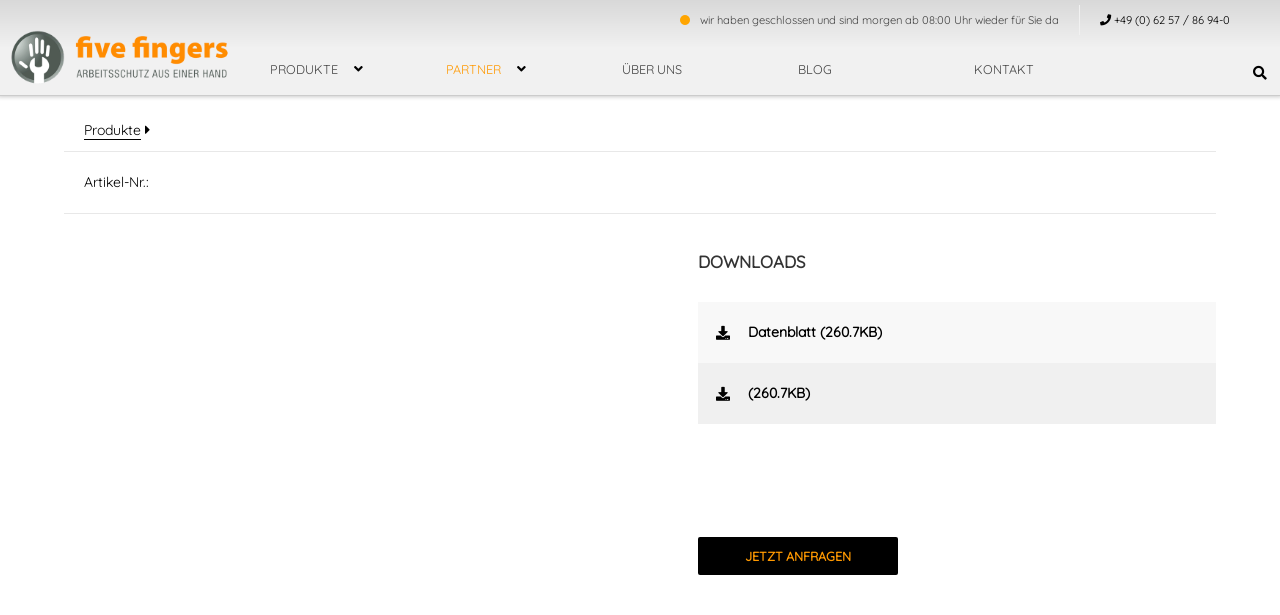

--- FILE ---
content_type: text/html; charset=UTF-8
request_url: https://five-fingers.de/produkte/marken/elten/biomex-dynamics/V-76245.html
body_size: 4844
content:
<!DOCTYPE html><html xmlns='http://www.w3.org/1999/xhtml'  xml:lang='de' lang='de'><head prefix='og: http://ogp.me/ns#'><base href="/"><meta name="viewport" content="width=device-width, initial-scale=1, maximum-scale=1"/><meta name="theme-color" content="#000"/><meta name="Email" content="info@five-fingers.de" /><meta name="description" content="five fingers in Bickenbach bei Darmstadt ist Ihr kompetenter Partner rund um das Thema Arbeitsschutz. Bei uns bekommen Sie Arbeitskleidung, Sicherheitsschuhe und mehr" /><meta name='robots' content='index, follow' /><meta name="author" content="five fingers GmbH" /><meta name="publisher" content="five fingers GmbH" /><meta name="copyright" content="five fingers GmbH" /><meta name="date" content="2026-01-20" /><meta name="content-language" content="de" /><meta name="keywords" content="Arbeitsbekleidung, Arbeitshandschuhe, Sicherheitsschuhe, Stiefel, S1, S2, S3, Atemschutz, Darmstadt, Hessen, Hosen, Gasmasken, Staubmasken, Gehörschutz, ffp1, ffp2, ffp3, Regenbekleidung, Warnschutzbekleidung" /><meta name="page-topic" content="five fingers in Bickenbach bei Darmstadt ist Ihr kompetenter Partner rund um das Thema Arbeitsschutz. Bei uns bekommen Sie Arbeitskleidung, Sicherheitsschuhe und mehr" /><meta name="audience" content="all" /><meta name="revisit-after" content="After 1 day" /><meta name="twitter:card" content="summary_large_image"><meta property="og:locale" content="de_DE" /><meta property="og:url" content="https://five-fingers.de/produkte/marken/elten/biomex-dynamics/V-76245.html" /><meta property="og:title" content="five fingers in Bickenbach bei Darmstadt - Arbeitsschutz" /><meta property="og:type" content="website" /><meta property="og:description" content="five fingers in Bickenbach bei Darmstadt ist Ihr kompetenter Partner rund um das Thema Arbeitsschutz. Bei uns bekommen Sie Arbeitskleidung, Sicherheitsschuhe und mehr" /><meta property='og:image' content='https://www.five-fingers.de/_pic/logo.png' /><meta property='og:image:width' content='600' /><meta property='og:image:height' content='150' /><meta property="og:site_name" content="five fingers GmbH" /><link href="_pic/ico/favicon.ico" type="image/ico" rel="icon" /><link rel="apple-touch-icon" sizes="57x57" href="_pic/ico/apple-icon-57x57.png"><link rel="apple-touch-icon" sizes="60x60" href="_pic/ico/apple-icon-60x60.png"><link rel="apple-touch-icon" sizes="72x72" href="_pic/ico/apple-icon-72x72.png"><link rel="apple-touch-icon" sizes="76x76" href="_pic/ico/apple-icon-76x76.png"><link rel="apple-touch-icon" sizes="114x114" href="_pic/ico/apple-icon-114x114.png"><link rel="apple-touch-icon" sizes="120x120" href="_pic/ico/apple-icon-120x120.png"><link rel="apple-touch-icon" sizes="144x144" href="_pic/ico/apple-icon-144x144.png"><link rel="apple-touch-icon" sizes="152x152" href="_pic/ico/apple-icon-152x152.png"><link rel="apple-touch-icon" sizes="180x180" href="_pic/ico/apple-icon-180x180.png"><link rel="icon" type="image/png" sizes="192x192"  href="_pic/ico/android-icon-192x192.png"><link rel="icon" type="image/png" sizes="32x32" href="_pic/ico/favicon-32x32.png"><link rel="icon" type="image/png" sizes="96x96" href="_pic/ico/favicon-96x96.png"><link rel="icon" type="image/png" sizes="16x16" href="_pic/ico/favicon-16x16.png"><link rel="manifest" href="_pic/ico/manifest.json"><meta name="msapplication-TileColor" content="#ffffff"><meta name="msapplication-TileImage" content="_pic/ico/ms-icon-144x144.png"><meta name="theme-color" content="#ffffff"><title>five fingers in Bickenbach bei Darmstadt - Arbeitsschutz</title><script type="application/ld+json">{"@context": "https://schema.org","@type": "EducationalOrganization","name": "five fingers GmbH","url": "https://www.five-fingers.de/","logo": "https://www.five-fingers.de/_pic/logo.png" , "sameAs": [ "https://de-de.facebook.com/pages/category/Company/Five-Fingers-GmbH-171716839551231/" ]}</script><script type="application/ld+json">{"@context": "https://schema.org","@type": "LocalBusiness","name": "five fingers GmbH","image": "https://www.five-fingers.de/_pic/logo.png","@id": "https://www.five-fingers.de/#LocalBusiness","url": "https://www.five-fingers.de/","priceRange" : "auf Anfrage","telephone" : "+49 (0) 62 57 / 86 94-0","address": {"@type": "PostalAddress","streetAddress": "Philipp-Reis-Straße 3","addressLocality": "Bickenbach","postalCode": "64404","addressCountry": "DE"}, "sameAs": [ "https://de-de.facebook.com/pages/category/Company/Five-Fingers-GmbH-171716839551231/" ]}</script><link rel="preload" href="_css/hg-main.css?v7" as="style"  /><link rel="preload" href="_css/ba-fa.css" as="style"  /><link href="_css/hg-main.css?v7" rel="stylesheet" type="text/css" /><link href="_css/ba-fa.css" rel="stylesheet" type="text/css" /><link href="_css/hg-nav.css?v=7" rel="stylesheet" type="text/css" /><link href="_css/hg-head.css?v=2" rel="stylesheet" type="text/css" /><link href="_css/hg-foo.css?v=3" rel="stylesheet" type="text/css" /><link href="_css/hg-de.css?v=3" rel="stylesheet" type="text/css" /><link href='_css/hg-pd.css?v=4' rel='stylesheet' type='text/css' /></head><body><div class='ff-s-c'><div class='ff-s-c-b'><div class='hg-b-fl hg-b-wp100'><label for='ffsi' class='hg-b-fzp20 hg-b-fcf hg-b-fl hg-b-wp100'>Suchbegriff</label><div class='hg-b-fl hg-b-wp100'><input id='ffsi' class='ff-s-c-i hg-b-wp100' name='q' type='text' value='' placeholder='In five-fingers.de suchen' /><button class='ff-s-c-i-d' title='Sucheingabe l&ouml;schen'><i class='fas fa-times'></i></button></div></div><div class='ff-s-c-i-r'></div></div></div><div class='hg-ff-n'><div class='hg-ff-n-o'><div class='hg-ff-n-o-l'><div class='hg-ff-n-o-l-c'></div>wir haben geschlossen und sind morgen ab 08:00 Uhr wieder f&uuml;r Sie da</div><div class='hg-ff-n-o-r'><a href='tel:+49625786940' title='Rufen Sie uns an' class='hg-ff-tl'><div class='hg-b-fl'><i class='fas fa-phone'></i> +49 (0) 62 57 / 86 94-0</div></a></div></div><nav><div class='hg-nav-bi' onClick='openNav()' title='Navigation &ouml;ffnen'><i class='fa fa-bars'></i> <span class='hg-nav-bi-t'>MEN&Uuml;</span></div><div class='hg-nav-co-0'><div class='hg-nav-lo'><a href='/' title='zur Startseite' class='hg-b-hp100'><img src='_pic/logo.png?v=1' alt='Logo Five Fingers'></a></div><div id='cmsNav'><a href='javascript:void(0)' onClick='closeNav()' class='hg-nav-ba' title='schliessen'><span>SCHLIESSEN</span> <i class='fas fa-times'></i></a><div class='hg-nav-mc'><ul class='hg-nav-u-0'><li><div><a class='hg-nav-u-01 ' href='produkte/' title='Produkte'>Produkte</a><span class='hg-nav-m1 hg-b-fcb'><i class='fa fa-angle-down'></i></span></div><ul class='hg-nav-u-1'><li class='hg-du-wp100'><a class='hg-nav-u-1i1 ' href='produkte/bekleidung/' title='Bekleidung' >Bekleidung</a><div class='hg-nav-uu'><a class='hg-nav-u-1iu ' href='produkte/bekleidung//' title=''></a><a class='hg-nav-u-1iu ' href='produkte/bekleidung/hosen/' title='Hosen'>Hosen</a><a class='hg-nav-u-1iu ' href='produkte/bekleidung/jacken-westen/' title='Jacken / Westen'>Jacken / Westen</a><a class='hg-nav-u-1iu ' href='produkte/bekleidung/regenbekleidung/' title='Regenbekleidung'>Regenbekleidung</a><a class='hg-nav-u-1iu ' href='produkte/bekleidung/teamwear/' title='Teamwear'>Teamwear</a><a class='hg-nav-u-1iu ' href='produkte/bekleidung/warnschutzbekleidung/' title='Warnschutzbekleidung'>Warnschutzbekleidung</a><a class='hg-nav-u-1iu ' href='produkte/bekleidung/hemden/' title='Hemden'>Hemden</a></div></li><li class='hg-du-wp100'><a class='hg-nav-u-1i1 ' href='produkte/handschuhe/' title='Handschuhe' >Handschuhe</a><div class='hg-nav-uu'><a class='hg-nav-u-1iu ' href='produkte/handschuhe//' title=''></a><a class='hg-nav-u-1iu ' href='produkte/handschuhe/einweghandschuhe/' title='Einweghandschuhe'>Einweghandschuhe</a><a class='hg-nav-u-1iu ' href='produkte/handschuhe/lederhandschuhe/' title='Lederhandschuhe'>Lederhandschuhe</a><a class='hg-nav-u-1iu ' href='produkte/handschuhe/montagehandschuh/' title='Montagehandschuh'>Montagehandschuh</a><a class='hg-nav-u-1iu ' href='produkte/handschuhe/schnittschutzhandschuh/' title='Schnittschutzhandschuh'>Schnittschutzhandschuh</a><a class='hg-nav-u-1iu ' href='produkte/handschuhe/kaelteschutzhandschuhe/' title='Kälteschutzhandschuhe'>Kälteschutzhandschuhe</a><a class='hg-nav-u-1iu ' href='produkte/handschuhe/baumwollhandschuhe/' title='Baumwollhandschuhe'>Baumwollhandschuhe</a><a class='hg-nav-u-1iu ' href='produkte/handschuhe/chemikalien---schutzhandschuhe/' title='Chemikalien - Schutzhandschuhe'>Chemikalien - Schutzhandschuhe</a><a class='hg-nav-u-1iu ' href='produkte/handschuhe/nitrilhandschuhe/' title='Nitrilhandschuhe'>Nitrilhandschuhe</a></div></li><li class='hg-du-wp100'><a class='hg-nav-u-1i1 ' href='produkte/hautschutz/' title='Hautschutz' >Hautschutz</a><div class='hg-nav-uu'><a class='hg-nav-u-1iu ' href='produkte/hautschutz//' title=''></a></div></li><li class='hg-du-wp100'><a class='hg-nav-u-1i1 ' href='produkte/psa/' title='PSA' >PSA</a><div class='hg-nav-uu'><a class='hg-nav-u-1iu ' href='produkte/psa//' title=''></a><a class='hg-nav-u-1iu ' href='produkte/psa/atemschutz/' title='Atemschutz'>Atemschutz</a><a class='hg-nav-u-1iu ' href='produkte/psa/gehoerschutz/' title='Gehörschutz'>Gehörschutz</a><a class='hg-nav-u-1iu ' href='produkte/psa/schutzbrillen/' title='Schutzbrillen'>Schutzbrillen</a><a class='hg-nav-u-1iu ' href='produkte/psa/schutzhelme-anstosskappen/' title='Schutzhelme / Anstosskappen'>Schutzhelme / Anstosskappen</a></div></li><li class='hg-du-wp100'><a class='hg-nav-u-1i1 ' href='produkte/sicherheitsmesser/' title='Sicherheitsmesser' >Sicherheitsmesser</a><div class='hg-nav-uu'><a class='hg-nav-u-1iu ' href='produkte/sicherheitsmesser//' title=''></a></div></li><li class='hg-du-wp100'><a class='hg-nav-u-1i1 ' href='produkte/sicherheitsschuhe/' title='Sicherheitsschuhe' >Sicherheitsschuhe</a><div class='hg-nav-uu'><a class='hg-nav-u-1iu ' href='produkte/sicherheitsschuhe//' title=''></a><a class='hg-nav-u-1iu ' href='produkte/sicherheitsschuhe/sicherheitsschuhe-s1/' title='Sicherheitsschuhe S1'>Sicherheitsschuhe S1</a><a class='hg-nav-u-1iu ' href='produkte/sicherheitsschuhe/sicherheitsschuhe-s2/' title='Sicherheitsschuhe S2'>Sicherheitsschuhe S2</a><a class='hg-nav-u-1iu ' href='produkte/sicherheitsschuhe/sicherheitsschuhe-s3-s1p/' title='Sicherheitsschuhe S3 / S1P'>Sicherheitsschuhe S3 / S1P</a><a class='hg-nav-u-1iu ' href='produkte/sicherheitsschuhe/gummistiefel/' title='Gummistiefel'>Gummistiefel</a></div></li><li class='hg-du-wp100'><a class='hg-nav-u-1i1 ' href='produkte/zubehoer/' title='Zubehör' >Zubehör</a><div class='hg-nav-uu'><a class='hg-nav-u-1iu ' href='produkte/zubehoer//' title=''></a></div></li></ul></li><li><div><a class='hg-nav-u-01 hg-nav-a' href='produkte/marken/' title='Partner'>Partner</a><span class='hg-nav-m1 hg-b-fcb'><i class='fa fa-angle-down'></i></span></div><ul class='hg-nav-u-1'><li class='hg-du-wp100 hg-nav-lop'><a class='hg-nav-u-1i1 ' href='produkte/marken/3m/' title='3M' ><img src='_cpic/five-fingers_hersteller_3m_3m_logo_xl.jpg' alt='3M'></a><div class='hg-nav-uu'></div></li><li class='hg-du-wp100 hg-nav-lop'><a class='hg-nav-u-1i1 ' href='produkte/marken/atg/' title='ATG' ><img src='_cpic/five-fingers_hersteller_atg_atg_logo_xl.jpg' alt='ATG'></a><div class='hg-nav-uu'></div></li><li class='hg-du-wp100 hg-nav-lop'><a class='hg-nav-u-1i1 ' href='produkte/marken/bolle/' title='bollé' ><img src='_cpic/Logo.png' alt='bollé'></a><div class='hg-nav-uu'></div></li><li class='hg-du-wp100 hg-nav-lop'><a class='hg-nav-u-1i1 ' href='produkte/marken/dassy/' title='Dassy' ><img src='_cpic/DASSY FITS THE JOB - black - no background.png' alt='Dassy'></a><div class='hg-nav-uu'></div></li><li class='hg-du-wp100 hg-nav-lop'><a class='hg-nav-u-1i1 ' href='produkte/marken/elten/' title='ELTEN' ><img src='_cpic/LO_ELTEN_Raute_4c.jpg' alt='ELTEN'></a><div class='hg-nav-uu'></div></li><li class='hg-du-wp100 hg-nav-lop'><a class='hg-nav-u-1i1 ' href='produkte/marken/hakro/' title='Hakro' ><img src='_cpic/HAKRO-Logo.png' alt='Hakro'></a><div class='hg-nav-uu'></div></li><li class='hg-du-wp100 hg-nav-lop'><a class='hg-nav-u-1i1 ' href='produkte/marken/kuebler/' title='Kübler' ><img src='_cpic/Kübler Logo.png' alt='Kübler'></a><div class='hg-nav-uu'></div></li><li class='hg-du-wp100 hg-nav-lop'><a class='hg-nav-u-1i1 ' href='produkte/marken/lowa/' title='LOWA' ><img src='_cpic/LowaWork_rot-schwarz_CMYK.jpg' alt='LOWA'></a><div class='hg-nav-uu'></div></li><li class='hg-du-wp100 hg-nav-lop'><a class='hg-nav-u-1i1 ' href='produkte/marken/martor/' title='MARTOR' ><img src='_cpic/five-fingers_hersteller_martor_martor_4c_p_m_xl.jpg' alt='MARTOR'></a><div class='hg-nav-uu'></div></li><li class='hg-du-wp100 hg-nav-lop'><a class='hg-nav-u-1i1 ' href='produkte/marken/mascot/' title='Mascot' ><img src='_cpic/Mascot-logo.jpg' alt='Mascot'></a><div class='hg-nav-uu'></div></li><li class='hg-du-wp100 hg-nav-lop'><a class='hg-nav-u-1i1 ' href='produkte/marken/moldex/' title='Moldex' ><img src='_cpic/five-fingers_hersteller_moldex_s_l1600_xl.jpg' alt='Moldex'></a><div class='hg-nav-uu'></div></li><li class='hg-du-wp100 hg-nav-lop'><a class='hg-nav-u-1i1 ' href='produkte/marken/paul-voormann/' title='Paul Voormann' ><img src='_cpic/paulvoormann_logo_SEHR_GROSS.png' alt='Paul Voormann'></a><div class='hg-nav-uu'></div></li><li class='hg-du-wp100 hg-nav-lop'><a class='hg-nav-u-1i1 ' href='produkte/marken/texxor/' title='Texxor' ><img src='_cpic/g66_k.jpg' alt='Texxor'></a><div class='hg-nav-uu'></div></li></ul></li><li><div><a class='hg-nav-u-01 '  href='ueber-uns/' title='über uns'>über uns</a></div></li><li><div><a class='hg-nav-u-01 '  href='blog/' title='Blog'>Blog</a></div></li><li><div><a class='hg-nav-u-01 '  href='kontakt/' title='Kontakt'>Kontakt</a></div></li></ul></div></div></div><div class='hg-n-au-b hg-ff-sb'><div class='hg-n-au-b-co'><i class='fas fa-search'></i></div></div></nav></div><div class='hg-m-c-c hg-du-g'><div class='hg-b-fl hg-b-wp100 hg-prd-n'><a href='produkte/' title='unsere Produkte'>Produkte</a> <i class='fas fa-caret-right'></i> <a href='produkte//' title=''></a></div></div><div class="hg-m-c hg-m-d-bo"><div class="hg-b-fl hg-b-wp100 hg-b-mb20 hg-b-ohi"><div class="hg-box-s"><div class="hg-box hg-box-1">&nbsp;</div><div class="hg-box hg-box-2" te="V-76245" e="4" lu="biomex-dynamics"><div class='hg-m-c-c'><div class='hg-b-fl hg-b-wp100 hg-prd-h'><span class='hg-prdd-h-d ff-a-s-n'>Artikel-Nr.: </span><h1 class='hg-b-fz12 ff-a-n'></h1></div></div><div class='hg-m-c-c'><div class='hg-d-co-b hg-c-a' a='V-76245' w='V-76245'><div class='hg-p-c-1 hg-p-c-1-co'></div><div class='hg-p-c-r'><div class='hg-prdd-br hg-prdd-brn'><div class='hg-prdd-br-c hg-b-wp100' ><h3>Downloads</h3></div></div><div class='hg-prdd-de  hg-prdd-de-dn '><a href='_pdf/M-22450.pdf' title='Datenblatt herunterladen' target='_blank'><div class='hg-prdd-de-dn-s'><i class='fas fa-download'></i></div><div class='hg-prdd-de-dn-c'>Datenblatt (260.7KB)</div></a><a href='_pdf/M-22450.pdf' title=' herunterladen' target='_blank'><div class='hg-prdd-de-dn-s'><i class='fas fa-download'></i></div><div class='hg-prdd-de-dn-c'> (260.7KB)</div></a></div><div class='hg-prdd-bu'><div class='hg-m-b ff-pd-a' title='jetzt anfragen' w=''><span>jetzt anfragen</span></div></div></div></div></div></div><div class="hg-box hg-box-3">&nbsp;</div></div></div></div><div class="hg-b-s-b"><div class="hg-m-c-c" ><div class="hg-b-fl hg-b-wp100"><div class="hg-b-d-p-b" ><div class="hg-b-d-p-h"><div class="hg-b-d-p-h-d"><i class="fas fa-long-arrow-alt-left"></i></div></div><div class="hg-b-d-p"><img src="" class="hg-b-wp100" alt="zur&uuml;ck"></div><div class="hg-b-d-t"><div class="hg-b-d-t-c"><div class="hg-b-d-t-c-o"><span class="hg-b-d-p-i">&nbsp;</span></div><div class="hg-b-d-t-c-u"><span class="hg-b-d-p-t">&nbsp;</span></div></div></div></div><div class="hg-b-d-n-b"><div class="hg-b-d-n-h"><div class="hg-b-d-n-h-d"><i class="fas fa-long-arrow-alt-right"></i></div></div><div class="hg-b-d-t"><div class="hg-b-d-t-c"><div class="hg-b-d-t-c-o hg-b-tar"><span class="hg-b-d-n-i">&nbsp;</span></div><div class="hg-b-d-t-c-u hg-b-tar"><span class="hg-b-d-n-t">&nbsp;</span></div></div></div><div class="hg-b-d-n"><img src="" class="hg-b-wp100" alt="weiter"></div></div></div></div></div><div class="hg-b-fl hg-b-wp100 ff-p-d-c-i"></div><div class="hg-b-fl hg-b-wp100 ff-p-d-c-h"></div><div class="ff-pc-c"><div class="ff-pc-p"><img src="_pic/contact2.png" alt="Kontakt"></div><h4 class="hg-b-tac hg-b-m0">ihre pers&ouml;nliche beratung</h4><div class="ff-pc-t"><h4 class="hg-b-m0"><i class="fas fa-phone"></i><a class='hg-b-bon' href='tel:+49625786940' title='Rufen Sie uns an'>+49 (0) 62 57 / 86 94-0</a></h4></div><div class="ff-pc-k"><div class="hg-m-b" ><a href="kontakt/#formular" title='nehmen Sie Kontakt zu uns auf'>kontaktformular</a></div></div></div><div class="hg-m-c hg-m-c-2"><div class="hg-ff-h1 hg-b-tac"><h2><a href="produkte/marken/" title='entdecken Sie die Produkte unserer Partner'>unsere partner</a></h2></div><div class="hg-m-c-c hg-m-c-2 hg-b-df hg-b-df-ac hg-b-df-jc hg-b-df-fw">
<div class='hg-m-pa-c'><a href='produkte/marken/3m/' title='entdecken Sie die Produkte von 3M'><img src='_cpic/five-fingers_hersteller_3m_3m_logo_xl.jpg' alt='3M'></a></div><div class='hg-m-pa-c'><a href='produkte/marken/atg/' title='entdecken Sie die Produkte von ATG'><img src='_cpic/five-fingers_hersteller_atg_atg_logo_xl.jpg' alt='ATG'></a></div><div class='hg-m-pa-c'><a href='produkte/marken/bolle/' title='entdecken Sie die Produkte von bollé'><img src='_cpic/Logo.png' alt='bollé'></a></div><div class='hg-m-pa-c'><a href='produkte/marken/dassy/' title='entdecken Sie die Produkte von Dassy'><img src='_cpic/DASSY FITS THE JOB - black - no background.png' alt='Dassy'></a></div><div class='hg-m-pa-c'><a href='produkte/marken/elten/' title='entdecken Sie die Produkte von ELTEN'><img src='_cpic/LO_ELTEN_Raute_4c.jpg' alt='ELTEN'></a></div><div class='hg-m-pa-c'><a href='produkte/marken/five-fingers/' title='entdecken Sie die Produkte von Five Fingers'><img src='_cpic/five-fingers_hersteller_five-fingers_five_fingers_logo_xl.jpg' alt='Five Fingers'></a></div><div class='hg-m-pa-c'><a href='produkte/marken/hakro/' title='entdecken Sie die Produkte von Hakro'><img src='_cpic/HAKRO-Logo.png' alt='Hakro'></a></div><div class='hg-m-pa-c'><a href='produkte/marken/kuebler/' title='entdecken Sie die Produkte von Kübler'><img src='_cpic/Kübler Logo.png' alt='Kübler'></a></div><div class='hg-m-pa-c'><a href='produkte/marken/lowa/' title='entdecken Sie die Produkte von LOWA'><img src='_cpic/LowaWork_rot-schwarz_CMYK.jpg' alt='LOWA'></a></div><div class='hg-m-pa-c'><a href='produkte/marken/martor/' title='entdecken Sie die Produkte von MARTOR'><img src='_cpic/five-fingers_hersteller_martor_martor_4c_p_m_xl.jpg' alt='MARTOR'></a></div><div class='hg-m-pa-c'><a href='produkte/marken/mascot/' title='entdecken Sie die Produkte von Mascot'><img src='_cpic/Mascot-logo.jpg' alt='Mascot'></a></div><div class='hg-m-pa-c'><a href='produkte/marken/moldex/' title='entdecken Sie die Produkte von Moldex'><img src='_cpic/five-fingers_hersteller_moldex_s_l1600_xl.jpg' alt='Moldex'></a></div><div class='hg-m-pa-c'><a href='produkte/marken/paul-voormann/' title='entdecken Sie die Produkte von Paul Voormann'><img src='_cpic/paulvoormann_logo_SEHR_GROSS.png' alt='Paul Voormann'></a></div><div class='hg-m-pa-c'><a href='produkte/marken/texxor/' title='entdecken Sie die Produkte von Texxor'><img src='_cpic/g66_k.jpg' alt='Texxor'></a></div></div></div><div class='hg-f-c'><div class='hg-f-c-c'><div class='hg-f-c-c-l'><a href='' title='zur Startseite'><img src='_pic/logo.png' class='hg-b-wp100' alt='Logo von five fingers'></a></div><div class='hg-f-c-c-c'><div class='hg-f-c-c-b-l'><h2 class='hg-b-m0 hg-b-mt20'>kontakt</h2><div class='hg-f-c-c-b-c hg-f-c-c-b-c-d'><a href='https://www.google.com/maps/place/five+fingers+GmbH/@49.7597325,8.5996353,17z/data=!4m5!3m4!1s0x0:0xffdb01e5dbdfa498!8m2!3d49.76098!4d8.60044' target='_blank' title='Finden Sie uns auf google Maps'><div class='hg-f-c-c-b-c-h'><i class='fas fa-map-marker-alt'></i></div><div class='hg-f-c-c-b-c-c'><div class='hg-f-c-c-b-c-c-c'><b>five fingers GmbH</b></div><div class='hg-f-c-c-b-c-c-c'>Philipp-Reis-Straße 3</div><div class='hg-f-c-c-b-c-c-c'>64404 Bickenbach</div></div></a></div><div class='hg-f-c-c-b-c hg-f-c-c-b-c-d'><a href='tel:+49625786940' title='Rufen Sie uns an'><div class='hg-f-c-c-b-c-h-s'><i class='fas fa-phone'></i></div><div class='hg-f-c-c-b-c-c-s'>+49 (0) 62 57 / 86 94-0</div></a></div><div class='hg-f-c-c-b-c hg-f-c-c-b-c-d'><div class='hg-f-c-c-b-c-h-s'><i title ='telefax' class='fas fa-fax'></i></div><div class='hg-f-c-c-b-c-c-s'>+49 (0) 62 57 / 86 94-29</div></div><div class='hg-f-c-c-b-c hg-f-c-c-b-c-d'><a href='mailto:info@five-fingers.de' title='Schreiben Sie uns eine E-Mail'><div class='hg-f-c-c-b-c-h-s'><i class='fas fa-envelope'></i></div><div class='hg-f-c-c-b-c-c-s'>info@five-fingers.de</div></a></div><div class='hg-f-c-c-b-c'><a href='kontakt/#formular' title='Schreiben Sie uns eine Nachricht &uuml;ber unser Kontaktformular'><div class='hg-f-c-c-b-c-h-s'><i class='fab fa-wpforms'></i></div><div class='hg-f-c-c-b-c-c-s'>KONTAKTFORMULAR</div></a></div></div><div class='hg-f-c-c-b-m'><h2 class='hg-b-mb20 hg-b-m0 hg-b-mt20'>B&uuml;rozeiten</h2><div class='hg-f-c-c-b-m-c'><div class='hg-b-fl hg-b-wp100 hg-b-df hg-b-df-jc'><div class='hg-b-fl hg-f-c-o '><div class='hg-b-fl hg-b-hp100 hg-b-df hg-b-df-ac hg-f-c-o-b'></div><div class='hg-b-fl hg-b-hp100 hg-b-df hg-b-df-ac hg-f-c-o-d'>Montag:</div><div class='hg-b-fl hg-b-hp100 hg-b-df hg-b-df-ac hg-f-c-o-z'>08:00-12:00, 13:00-17:00</div></div></div><div class='hg-b-fl hg-b-wp100 hg-b-df hg-b-df-jc'><div class='hg-b-fl hg-f-c-o hg-b-fwb hg-b-fco'><div class='hg-b-fl hg-b-hp100 hg-b-df hg-b-df-ac hg-f-c-o-b'><div class='hg-ff-n-o-l-c'></div></div><div class='hg-b-fl hg-b-hp100 hg-b-df hg-b-df-ac hg-f-c-o-d'>Dienstag:</div><div class='hg-b-fl hg-b-hp100 hg-b-df hg-b-df-ac hg-f-c-o-z'>08:00-12:00, 13:00-17:00</div></div></div><div class='hg-b-fl hg-b-wp100 hg-b-df hg-b-df-jc'><div class='hg-b-fl hg-f-c-o '><div class='hg-b-fl hg-b-hp100 hg-b-df hg-b-df-ac hg-f-c-o-b'></div><div class='hg-b-fl hg-b-hp100 hg-b-df hg-b-df-ac hg-f-c-o-d'>Mittwoch:</div><div class='hg-b-fl hg-b-hp100 hg-b-df hg-b-df-ac hg-f-c-o-z'>08:00-12:00, 13:00-17:00</div></div></div><div class='hg-b-fl hg-b-wp100 hg-b-df hg-b-df-jc'><div class='hg-b-fl hg-f-c-o '><div class='hg-b-fl hg-b-hp100 hg-b-df hg-b-df-ac hg-f-c-o-b'></div><div class='hg-b-fl hg-b-hp100 hg-b-df hg-b-df-ac hg-f-c-o-d'>Donnerstag:</div><div class='hg-b-fl hg-b-hp100 hg-b-df hg-b-df-ac hg-f-c-o-z'>08:00-12:00, 13:00-17:00</div></div></div><div class='hg-b-fl hg-b-wp100 hg-b-df hg-b-df-jc'><div class='hg-b-fl hg-f-c-o '><div class='hg-b-fl hg-b-hp100 hg-b-df hg-b-df-ac hg-f-c-o-b'></div><div class='hg-b-fl hg-b-hp100 hg-b-df hg-b-df-ac hg-f-c-o-d'>Freitag:</div><div class='hg-b-fl hg-b-hp100 hg-b-df hg-b-df-ac hg-f-c-o-z'>08:00-12:00, 13:00-15:00</div></div></div><div class='hg-b-fl hg-b-wp100 hg-b-df hg-b-df-jc'><div class='hg-b-fl hg-f-c-o '><div class='hg-b-fl hg-b-hp100 hg-b-df hg-b-df-ac hg-f-c-o-b'></div><div class='hg-b-fl hg-b-hp100 hg-b-df hg-b-df-ac hg-f-c-o-d'>Samstag:</div><div class='hg-b-fl hg-b-hp100 hg-b-df hg-b-df-ac hg-f-c-o-z'>geschlossen</div></div></div><div class='hg-b-fl hg-b-wp100 hg-b-df hg-b-df-jc'><div class='hg-b-fl hg-f-c-o '><div class='hg-b-fl hg-b-hp100 hg-b-df hg-b-df-ac hg-f-c-o-b'></div><div class='hg-b-fl hg-b-hp100 hg-b-df hg-b-df-ac hg-f-c-o-d'>Sonntag:</div><div class='hg-b-fl hg-b-hp100 hg-b-df hg-b-df-ac hg-f-c-o-z'>geschlossen</div></div></div></div></div><div class='hg-f-c-c-b-r'><div class='hg-f-c-c-b-r-c'><h2 class='hg-b-m0 hg-b-mt20'>men&uuml;</h2><div class='hg-f-c-c-b-c'><div class='hg-f-c-c-b-h'><a href='produkte/bekleidung/' title='Bekleidung'>Bekleidung</a></div><div class='hg-f-c-c-b-h'><a href='produkte/handschuhe/' title='Handschuhe'>Handschuhe</a></div><div class='hg-f-c-c-b-h'><a href='produkte/hautschutz/' title='Hautschutz'>Hautschutz</a></div><div class='hg-f-c-c-b-h'><a href='produkte/psa/' title='PSA'>PSA</a></div><div class='hg-f-c-c-b-h'><a href='produkte/sicherheitsmesser/' title='Sicherheitsmesser'>Sicherheitsmesser</a></div><div class='hg-f-c-c-b-h'><a href='produkte/sicherheitsschuhe/' title='Sicherheitsschuhe'>Sicherheitsschuhe</a></div><div class='hg-f-c-c-b-h'><a href='produkte/zubehoer/' title='Zubehör'>Zubehör</a></div><div class='hg-f-c-c-b-h'><a href='produkte/marken/' title='Partner'>Partner</a></div></div></div></div></div></div></div><div class='hg-f-c-u'><div class='hg-f-c-u-c'><div class='hg-f-c-u-c-l'>Webdesign: <a href='https://www.3w-web.de' title='zum WebDesigner: 3w-web.de' target='_blank'><img src='_pic/3w-web.jpg' class='hg-3w-l' alt='logo von 3w-web.de'></a></div><div class='hg-f-c-u-c-m'><a href='https://de-de.facebook.com/pages/category/Company/Five-Fingers-GmbH-171716839551231/' target='_blank' title='Folgen Sie uns auf Facebook'><div class='hg-f-c-c-b-c-h-xs'><i class='fab fa-facebook-square'></i></div><div class='hg-f-c-c-b-c-c-sm'>FACEBOOK</div></a></div><div class='hg-f-c-u-c-r'><a class='hg-b-fcf' href='impressum/' title='Impressum'>IMPRESSUM</a> <a class='hg-b-fcf' href='datenschutz/' title='unsere Datenschutzerkl&auml;rung'>DATENSCHUTZ</a></div></div></div><div class='hg-dc'></div><script src='_js/us_latestm.js'></script><script src='_js/us_mobile.js'></script><script src='_js/ffp.js?v=4'></script><script src='_js/ffd.js?v=4'></script></body></html>

--- FILE ---
content_type: text/css
request_url: https://five-fingers.de/_css/hg-main.css?v7
body_size: 4046
content:
@charset "UTF-8";
@font-face {font-family: Quicksand;src: url(fonts/Quicksand-Regular.ttf);}
html{box-sizing:border-box;}*,*:before,*:after{box-sizing:inherit;}
html{-ms-text-size-adjust:100%;-webkit-text-size-adjust:100%;-moz-text-size-adjust:100%;}body,html{margin:0;}
html,body{font-size:17px;line-height:1.5;width:100%;float:left;height:100%;font-family: 'Quicksand',sans-serif; background:#E8E8E8;background:#fff;background:#fff;color:#000;}
html{overflow-x:hidden;}

.hg-b-btot{position:fixed;width:70px;height:70px;right:10px;bottom:10px;background: rgba(0, 0, 0, 0.4);text-align:center;line-height:70px;border-radius:100%;cursor:pointer;overflow:hidden;}
.hg-b-btot a:link,.hg-b-btot a:active, .hg-b-btot a:focus{color:#fff; text-decoration:none;display:block;border:0;}
.hg-b-btot:hover, .hg-b-btot:hover a{background: #FF9900;color:#fff!important;-webkit-transition:400ms ease-out all;-o-transition:400ms ease-out all;transition:400ms ease-out all;}



/*Schriftart*/
h1, h2, h2 a,h3, h4,.hg-m-b,.hg-m-b-b,button,.hg-f-c-c-b-h1,.hg-n-c,label,.hg-b-d-p,.hg-b-d-n,.hg-b-d-p-h,.hg-b-d-n-h,.hg-b-d-p-t,.hg-b-d-n-t,.hg-te-d-co-b-c-i-t,.hg-te-co-b-te-s,.hg-prl-l-s-h,.hg-prl-l-s-c,.hg-ang-h,.hg-ang-pr-pr,.hg-rab-pr,.hg-b-ffu{
font-family:  'Quicksand',sans-serif;text-transform:uppercase;color:#333;font-weight:bold;}
.hg-m-b a,.hg-m-b span, button{font-family: 'Quicksand', sans-serif!important;font-size:0.9rem; text-transform:none!important;font-weight:normal!important;}
.hg-nav-u-0-d li,.hg-nav-mc-d a{font-family:  'Quicksand',sans-serif;}
a, input::placeholder {font-family: 'Quicksand',sans-serif;}
.hg-nav-u-0 li a{font-family: 'Quicksand',sans-serif;font-size:16px;}
.hg-b-ffn{font-family: 'Quicksand',sans-serif;}
/*Schriftart ENDE*/

h1,h1 a, h2, h2 a, h3, h3 a, h4, h4 a{line-height:1em;margin-bottom:2%; text-transform:uppercase; text-decoration:none;transition:all 0.4s;-webkit-hyphens: auto;-moz-hyphens: auto;-ms-hyphens: auto;hyphens: auto; text-shadow:none!important;}
h1,h2,h3,.hg-b-fcu,h4{color:#333;}
h1 a, h2 a, .hg-ag-bp{color:#555;border:0;}
h3 a, h4 a{color:#000;}
h1 a:hover, h2 a:hover, h3 a:hover, h4 a:hover, .hg-ag-bp:hover{color:#FF9900;}
h1{margin:0;padding:0;}
h1, h1 a{font-size:40px;}
h2, h2 a{font-size:30px;}
h3, h3 a{font-size:25px;line-height:25px;margin-top:0px;}
h4, h4 a{font-size:22px;line-height:22px;margin-top:30px;margin-bottom:10px;}
a, .hg-b-pr{color:#000;cursor:pointer;transition:all 0.4s;font-family: "Quicksand", sans-serif;text-decoration:none;border-bottom:1px solid #000;}
a:hover,.hg-b-pr:hover{color:#FF9900;text-decoration:none;border-bottom:0;}
.hg-m-b{width:100%; margin: 0 auto;}
button{font-size:inherit;}

.hg-m-c{float:left;width:100%;margin-bottom:4%;overflow:hidden;}
.hg-m-b a,.hg-m-b span, button{border:0;padding:10px;background:#000; text-decoration:none; text-align:center;width:100%;float:left;border-radius:2px;transition:all 0.4s;color:#FF9900;cursor:pointer;font-weight:bold!important;text-transform:uppercase!important; font-family: "Quicksand", sans-serif; }

.hg-m-b a:hover,.hg-m-b span:hover, button:hover{color:#fff;background:#FF9900;}

.hg-lc{display: block; display:-webkit-box;-webkit-box-orient:vertical;position:relative;line-height:1.4;overflow:hidden;text-overflow:ellipsis;padding: 0!important;}
.hg-lc:after{content : '  ';text-align: left;bottom: 0;right: 0;width: 25%;display: block;position:absolute;height:calc(1em * 1.4);background:linear-gradient(to right, rgba(255, 255, 255, 0), rgba(255, 255, 255, 1) 75%);}
@supports (-webkit-line-clamp: 1){.hg-lc:after{display : none !important;}}
.hg-lc-1{ -webkit-line-clamp : 1;max-height: calc(1em * 1.4 * 1);}
.hg-lc-2{ -webkit-line-clamp : 2;max-height: calc(1em * 1.4 * 2);}
.hg-lc-3{ -webkit-line-clamp : 3;max-height: calc(1em * 1.4 * 3);}

/*Form*/

input,textarea,select{width:100%;padding:10px!important;border-radius:2px;border:0;border:1px solid #ccc;font-family:'Quicksand',Arial, Helvetica, sans-serif;-webkit-appearance: none;appearance: none;color:#000!important;}
textarea{height:160px;float:left;font-family:'Quicksand',Arial, Helvetica, sans-serif;}
label{color:#444;text-align:left;}
select{width: 100%;}
select:invalid{box-shadow: none;}
select::-ms-expand {display: none;}
select {height: 40px;color: #000;outline: none;cursor: pointer;overflow:hidden;}
select option {color: #000;background-color: #fff;font-size: 16px;}
select:focus::-ms-value {background-color: transparent;}
.hg-m-c-c{width:100%;margin:0 auto;}

/*about*/

.hg-ff-h1{float:left;width:100%;text-align:center;padding:3vw;padding-top:6vw;margin-bottom:1px;}
.hg-fd{padding-top:80px;}
.hg-m-ab{float:left;position:relative;margin-bottom:1px;width:100%;overflow:hidden;}
.hg-m-ab:after {content: "";display: block;padding-top: 100%;}
.hg-m-ab-c {position:absolute;top:0;left:0;width: 100%;height:100%;text-align: center;overflow:hidden;}
.hg-m-ab-c-o, .hg-m-ab-c-u {position: absolute;top: 0;left: 0;-webkit-backface-visibility:hidden;backface-visibility: hidden;width: 100%;height: 100%;display:block;}
.hg-m-ab-c-o {transform: rotateY(0deg) rotateY(0deg);}
.hg-m-ab-c-u {transform: rotateY(180deg) rotateY(0deg);}
.hg-m-ab-r {position:absolute;top:0;left:0;width: 100%;height:100%;text-align: center;animation-name: hg-a-r;animation-duration: 7s;animation-iteration-count:infinite;transform-style: preserve-3d;animation-fill-mode: forwards;}
.hg-m-ab-c-c h3{color:#fff;text-shadow:none;font-size:1.5em;font-weight:bold;line-height:1.5rem;}
.hg-m-ab-c-c div,.hg-m-ab-c-c p{font-size:1.0em;}

@keyframes hg-a-r {
0% {transform: rotateX(0deg) rotateY(0deg);}
50% {transform: rotateX(180deg) rotateY(0deg);}
100% {transform: rotateX(0deg) rotateY(0deg);}
}  


.hg-m-ab-c-u-1{float:left;width:100%;height:100%;transform: rotateX(180deg) rotateY(180deg);}
.hg-m-ab-c-c{position:absolute;text-align:left;color:#fff;width:100%;height:100%; top:0;left:0;bottom:0;right:0;padding:5%;overflow:hidden;}
.hg-m-ab-c-c-m-1{display:none;}
.hg-m-ab-c-c-m-2{display:none;}

/**about*/

/*Produkte*/
.hg-a-lt{animation-name: hg-a-lt;animation-duration: 0.8s;animation-fill-mode: forwards;}
@keyframes hg-a-lt {from { opacity: 0;} to { opacity: 1;}}
.ff-pr-ca{opacity:0;float:left;width:100%;margin-top:40px;}
.ff-pr-ca-1{float:left;overflow:hidden;width:100%;background:#f1f1f1;}
.ff-pr-ca-2{float:left;overflow:hidden;width:100%;float:left;display:flex;flex-wrap:wrap;}
.ff-pr-ca-1-c{float:left; width:100%;padding:2.5%;}
.ff-pr-ca-1-c-c{float:left;padding:5%;}
.ff-pr-c-l{transition:all 0.4s;}
.ff-pr-c-l a{display:block;height:100%;width:100%;}
.ff-pr-c-l:hover{color:#000;background:orange;}
.ff-pr-c-l:hover a{color:#000;}
.ff-pr-c-pb{float:left;width:100%;position:relative;padding-top:100%;height:auto;overflow:hidden;}
.ff-pr-c-pb img{position:absolute;left: 50%;top: 50%;height: auto;width: 100%;transform: translate(-50%,-50%);margin:auto;transition:all 0.4s;max-width:100%;max-height:100%;width:auto;height:auto;}
.ff-pr-c,.ff-prd-c{float:left;width:49.5%;position:relative;overflow:hidden;margin-right:1px;}
.ff-pr-c-t{width:100%;position:absolute;bottom:0;left:0;color:#fff;padding-left:10px;padding-right:10px;height:30%;display:flex;align-items:center;flex-wrap:wrap; -webkit-line-clamp : 2; line-clamp : 2;text-overflow:ellipsis;line-height:1.4em; max-height: calc(1em * 1.4 * 2);overflow:hidden;}
.ff-pr-c-t h3{color:#fff; text-shadow:none;background:#000;background:none;font-size:1em;}
.ff-pr-c-t h4{color:#fff;font-size:14px;hyphens: auto; -ms-hyphens: auto;-webkit-hyphens: auto;max-width:100%;word-wrap: normal;  display: -webkit-box;
  -webkit-line-clamp: 2;
  -webkit-box-orient: vertical;  
  overflow: hidden;}
.ff-prd-c:hover .ff-pr-c-pb img,.ff-pr-c:hover .ff-pr-c-pb img{transform: translate(-50%,-50%) scale(1.2);}
.ff-pr-ca-1-ta{display:flex;justify-content:center;position:relative;z-index:1;width:100%;height:15px;}
.ff-pr-ca-1-ta-c{width: 0px;height: 0px;transform:rotate(90deg);border-style: solid;border-width: 20px 0 20px 15px;border-color: transparent transparent transparent #f1f1f1;margin-top:-15px;}
.ff-pr-ca-1-c-c a{border:0;}
.ff-prd-bd-s{height:20px!important;width:auto!important;position:absolute!important;top:20px!important;right:-15px!important;left:auto!important;}
.ff-prd-bd-l{height:40px!important;float:left!important;top:0!important;bottom:0!important;right:0!important;left:0!important;margin-right:20px!important;}
.hg-prd-n{margin-top:45px;padding:20px 0px 10px 20px; border-bottom:2px solid #f1f1f1;border-bottom:0.5px solid #e8e8e8;}
.hg-prd-h{padding:20px 0px 20px 20px; border-bottom:2px solid #f1f1f1;border-bottom:0.5px solid #e8e8e8;}
.hg-prd-h-c{float:left;width:100%;padding-top:20px;padding-bottom:20px;padding-right:20px;}

/*Partner*/
.hg-m-pa-c{float:left;width:25%;width:33%;display:flex;align-items:center;justify-content:center;}
.hg-m-pa-c a {width:70%;border:none;overflow:hidden;}
.hg-m-pa-c img {width:80%!important; transition: all 0.4s}
.hg-m-pa-c a:hover img {transform: scale(1.1);}
/*Kontakt*/
.ff-pc-c{float:left;width:100%;background:#fff;padding-top:5%;padding-bottom:10%;display:flex;align-items:center;justify-content:center;flex-wrap:wrap;background-image: linear-gradient(to top, #f1f1f1 0%, #f1f1f1 100%);margin-top:0px;}
.ff-pc-p{float:left;width:100%; display:flex;align-items:center;justify-content:center;flex-wrap:wrap;margin-bottom:2.5%;}
.ff-pc-p img{height:40px;}
.ff-pc-t{float:left;width:100%; display:flex;align-items:center;justify-content:center;flex-wrap:wrap;font-size:1.5rem;margin-bottom:8%;margin-top:4%;}
.ff-pc-t .fa-phone{margin-right:20px;}
.ff-pc-k{float:left;width:80%;}

.hg-m-ab-n{height:auto;float:left;width:100%;}
.hg-m-ab-nc{display:flex;align-items:stretch;flex-wrap:wrap;height:auto!important;flex-direction: column-reverse;}
.hg-m-ab-nc .ff-bg-b-r{float:left;position:relative!important;width:100%;padding-top:57%;overflow:hidden;}
.hg-m-ab-nc .ff-bg-b-1n{width:100%;position:relative!important;float:left;padding:5%!important;}
@media (min-width:400px){
h1, h1 a{font-size:60px;font-size:2.0rem;}
h2, h2 a{font-size:50px;font-size:1.8rem;}
h3, h3 a{font-size:25px;line-height:25px;margin-top:0px;}
h4, h4 a{font-size:22px;line-height:22px;margin-top:30px;margin-bottom:10px;}
}

@media (min-width:550px){.hg-m-ab-c-c-m-1{display:block;}.hg-m-ab-c-c-m-2{display:none;}}
@media (min-width:700px){
.ff-pr-c,.ff-prd-c{width:33%;}
.ff-pr-c-t h4{font-size:inherit}
.hg-m-ab:after {content: "";display: block;padding-top: 56.25%;}
.hg-m-ab-c-c-m-2{display:block;}
.hg-m-ab-r {height:50%;}
.ff-pr-c-t{ line-height: 1.2em;-webkit-line-clamp : 3;text-overflow:ellipsis;max-height: calc(1em * 1.4 * 3);}
.ff-prd-bd-s{height:30px!important;width:auto!important;position:absolute!important;top:20px!important;right:-15px!important;left:auto!important;}
.ff-prd-bd-s{height:20px!important;width:auto!important;position:absolute!important;top:20px!important;right:-15px!important;left:auto!important;}
.ff-pc-p img{height:50px;}
.ff-pc-c h4{font-size:1.6rem;}
.ff-pc-c h4 a{font-size:1.6rem;}
}
@media (min-width:993px){.hg-m-b{width:300px;}}
@media (min-width:1024px){
html,body{font-size:14px;}
.hg-fd{padding-top:150px;}
.hg-prd-n{margin-top:100px;}
.hg-m-c-c{width:90%;margin:0 auto;}
h1, h1 a,.hg-m-ko-l4 .hg-n-au-b{font-size:2.0rem;}
h2, h2 a{font-size:70px;font-size:1.8rem;}
h3, h3 a{font-size:25px;font-size:1.2rem;line-height:25px;margin-top:0px;padding-bottom:20px;}

/*Produkte*/
.ff-pr-ca {margin-top:40px;display:flex;align-items:stretch;}
.ff-pr-ca-1{width:40%;}
.ff-pr-ca-2{width:60%;}
.ff-pr-ca-1-c{width:80%;padding:0;}
.ff-pr-ca-1-c-c{padding:10%;padding-left:6vw;}
.ff-pr-c{width:calc((100% / 3) - 1px);margin-bottom:1px;}
.ff-prd-c{width:calc(20% - 1px);width:calc(25% - 1px);margin-bottom:1px;}
.ff-pr-c-t h4{font-size:0.8rem;}
.ff-pr-ca-1-ta{align-items:center;height:auto;margin-right:-15px;width:15px;}
.ff-pr-ca-1-ta-c{transform:rotate(360deg);margin-top:0px;}

.ff-pr-ca-1-c-c-t{display: block; display:-webkit-box;-webkit-box-orient:vertical;position:relative;line-height:1.4;overflow:hidden;text-overflow:ellipsis;padding: 0!important;}
.ff-pr-ca-1-c-c-t:after{content : '  ';text-align: left;bottom: 0;right: 0;width: 25%;display: block;position:absolute;height:calc(1em * 1.4);background:linear-gradient(to right, rgba(241, 241, 241, 0), rgba(241, 241, 241, 1) 75%);}
.ff-pr-ca-1-c-c-t{-webkit-line-clamp : 5;max-height: calc(1em * 1.4 * 5);}
/**Produkte*/

.hg-m-ab{width:50%;}
.hg-m-ab-r {height:100%;}
.hg-m-ab-c-c h3{font-size:2em;line-height:2.0rem;}
.hg-m-ab-c-c div,.hg-m-ab-c-c p{font-size:1.0em;}
.hg-m-ab-c-c-m-1{display:none;}
.hg-m-ab-c-c-m-2{display:none;}

.ff-pc-p img{height:60px;}
.ff-pc-t{margin-bottom:4%;}

.hg-m-pa-c{width:25%;}

.hg-m-ab-nc{flex-wrap:no-wrap;flex-direction: row;}
.hg-m-ab-nc .ff-bg-b-1n{width:50%!important;height:auto;}
.hg-m-ab-nc .ff-bg-b-r{width:50%;height:auto;padding-top:0;}

}

@media (min-width:1080px) and (max-height: 600px){
html,body{font-size:12px;}
.hg-prd-n{margin-top:45px;}
.hg-b-btot,.hg-b-btot a{width:40px;height:40px;line-height:40px;}
}

@media (min-width:1200px){.hg-m-ab-c-c-m-1{display:block;}}
@media (min-width:1300px){.ff-pc-t{margin-bottom:2%;margin-top:2%;} .ff-pc-c{padding-bottom:5%;} .hg-m-ab-n{width:90%;max-width:2000px;}}

@media (min-width:1324px){
.ff-pr-ca-1{width:30%;}
.ff-pr-ca-2{width:70%;}
.ff-pr-c-t h4{font-size:1rem;}
.ff-pr-c-t{height:25%;}
.ff-pr-ca-1-ta{width:25px;margin-right:-25px;}
.ff-pr-ca-1-ta-c{border-width: 40px 0 40px 25px;float:left;margin-left:-0.5px;}
}

@media (min-width:1400px){
html,body{font-size:17px;}
h1, h1 a{font-size:2.5rem;font-weight:900;}
h2, h2 a{font-size:2.5rem;margin:0;padding:0;padding-top:3%;}
h2 a{border-bottom:1px solid #000;}
h3, h3 a{font-size:1.6rem;width:100%;float:left;}
.hg-m-ab-c-c-m-2{display:block;}
}

@media (min-width:1500px){.ff-pc-c{padding-bottom:3%;padding-top:2.5%;}.ff-prd-c{width:calc(20% - 1px);}}
@media (min-width:1700px){.hg-m-ab:after {content: "";display: block;padding-top: 48%;}}
@media (min-width:1800px){.hg-m-ab:after {content: "";display: block;padding-top: 45%;}}
@media (min-width:1900px){.hg-m-ab:after {content: "";display: block;padding-top: 42%;}}
@media (min-width:2500px){
.ff-prd-c{width:calc((100%/6) - 1px);}
}
/*BASIS*/
.hg-b-hs{line-height:8px!important;margin:1px 0px 0px 1px; font-style:italic;font-size:0.3em;}
.hg-b-ffn{font-family:Arial, Helvetica, sans-serif!important;}
.hg-b-wp100{width:100%!important;}
.hg-b-hpv100{height:100vh!important;}
.hg-b-wp20{width:20%;}
.hg-b-wp25{width:25%;}
.hg-b-wp40{width:40%;}
.hg-b-wp50{width:50%!important;}
.hg-b-wp60{width:60%;}
.hg-b-wp80{width:80%;}
.hg-b-wp90{width:90%;!important}
.hg-b-w180{width:180px!important;}
.hg-b-hp70{height:70%!important;}
.hg-b-hp100{height:100%!important;}
.hg-b-ha{height:auto!important;}
.hg-b-fl{float:left;position:relative;}
.hg-b-fr{float:right;}
.hg-b-q{display:block;width:100%;height:100%;}
.hg-b-m0{margin:0%!important;}
.hg-b-mbz{margin-bottom:0%!important;}
.hg-b-mb40{margin-bottom:40px!important;}
.hg-b-mb30{margin-bottom:30px!important;}
.hg-b-mb20{margin-bottom:20px!important;}
.hg-b-mb10{margin-bottom:10px!important;}
.hg-b-mb5{margin-bottom:5px!important;}
.hg-b-mr10{margin-right:10px!important;}
.hg-b-mbp3{margin-bottom:3%!important;}
.hg-b-mbp4{margin-bottom:4%!important;}
.hg-b-mt10{margin-top:10px!important;}
.hg-b-mt20{margin-top:20px!important;}
.hg-b-mtp3{margin-top:3%!important;}
.hg-b-mt0{margin-top:0%!important;}
.hg-b-fzp04{font-size:0.4em!important;}
.hg-b-fzp06{font-size:0.6em!important;}
.hg-b-fzp08{font-size:0.8em!important;}
.hg-b-fzp09{font-size:0.9em!important;}
.hg-b-fzp10{font-size:1.0em!important;}
.hg-b-fzp11{font-size:1.1em!important;}
.hg-b-fzp20{font-size:2.0em!important;}
.hg-b-fcr{color:red;}
.hg-b-fcg{color:green;}
.hg-b-fcf{color:#fff!important;}
.hg-b-fcb{color:#000;}
.hg-b-fco{color:orange;}
.hg-b-bon{border:none!important;}
.hg-b-p0{padding:0%;}
.hg-b-pa10{padding:10px!important;}
.hg-b-p05{padding:5%!important;}
.hg-b-plp05{padding-left:5%!important;}
.hg-b-prp05{padding-right:5%!important;}
.hg-b-pl0{padding-left:0%!important;}
.hg-b-pl10{padding-left:10px!important;}
.hg-b-pr10{padding-right:10px!important;}
.hg-b-pl5{padding-left:5px!important;}
.hg-b-ptp19{padding-top:19%!important;}
.hg-b-ptp40{padding-top:40%!important;}
.hg-b-brn{background:none!important;}
.hg-b-ov{overflow:visible;}
.hg-b-ohi{overflow:hidden;}
.hg-b-tal{text-align:left;}
.hg-b-tac{text-align:center;}
.hg-b-tar{text-align:right;}
.hg-b-dn{display:none;}
.hg-b-tfuc{text-transform:uppercase;}
.hg-b-fwb{font-weight:bold;}
.hg-b-df{display:flex!important;}
.hg-b-df-ac{align-items:center!important;}
.hg-b-df-jc{justify-content:center!important;}
.hg-b-df-fw{flex-wrap:wrap!important;}
.hg-b-l0{left:0!important;}
.hg-b-of{position: absolute!important;top: -9999px!important;right: -9999px!important;bottom: -9999px!important;left: -9999px!important;margin: auto!important;min-width: 100%!important;min-height: 100%!important;}
.hg-b-pam-w{height:auto!important;width:100%!important;position:absolute!important;left:-9999px!important;right:-9999px!important;top:-9999px!important;bottom:-9999px!important;margin:auto!important;}
.hg-b-pam-h{height:100%!important;width:auto!important;position:absolute!important;left:-9999px!important;right:-9999px!important;top:-9999px!important;bottom:-9999px!important;margin:auto!important;}
.hg-b-bc-d {background: rgb(0, 0, 0) transparent;background: rgba(0, 0, 0, 0.7)!important;filter:progid:DXImageTransform.Microsoft.gradient(startColorstr=#70000000, endColorstr=#70000000);-ms-filter: "progid:DXImageTransform.Microsoft.gradient(startColorstr=#70000000, endColorstr=#70000000)";}

--- FILE ---
content_type: text/css
request_url: https://five-fingers.de/_css/hg-nav.css?v=7
body_size: 2520
content:
:root {
--wnp:0px;
}
.hg-ff-n{width:100%;float:left;position:fixed;left:0;top:0;z-index:2;border-bottom:0px solid #f1f1f1;color:#fff;background-image: linear-gradient(to top, #f1f1f1 50%, #444 400%);box-shadow: 0px 0px 4px 2px #ccc;color:#444;}
.hg-ff-n-o{background:none;border:none;margin-left:0;margin-right:0;width:100%;height:30px;margin-top:5px;display:none;}
.hg-ff-n-o-l{float:left;width:50%;border-right:0.5px solid #f1f1f1;font-size:0.8em;display:flex;align-items:center;justify-content:flex-end;padding-right:20px;height:100%;}
.hg-ff-n-o-l-c{float:left;width:10px;height:10px; background:orange;border-radius:100%;margin-right:10px;}
.hg-ff-n-o-l-o{float:left;width:10px;height:10px; background:green;border-radius:100%;margin-right:10px;}
.hg-ff-n-o-r{float:left;width:50%;font-size:0.8em;display:flex;align-items:center;justify-content:flex-start;padding-left:20px;height:100%;}
.hg-ff-tl{color:#000;display:block;border:none;}
.hg-nav-lo{float:none;clear:both;height:50px;width:auto;text-align:center;margin:0 auto;margin-top:5px;background:none;}
.hg-nav-lo a{border:0;}
.hg-nav-lo a img{height:100%;}
nav{width:100%;height:60px;position:fixed;top:0;left:0;z-index:6;}
nav,.hg-nav-u-1,.hg-n-c-f{background:#f1f1f1;background: rgb(241, 241, 241) transparent;background: rgba(241, 241, 241, 0.9);filter:progid:DXImageTransform.Microsoft.gradient(startColorstr=#90f1f1f1, endColorstr=#90f1f1f1);-ms-filter: "progid:DXImageTransform.Microsoft.gradient(startColorstr=#90f1f1f1, endColorstr=#90f1f1f1)";}
#cmsNav{display:none;width:100%;min-height:100vh;position:absolute;top:0;left:0;z-index:9;background:#f1f1f1;}
#cmsNav a{border:0;}
.hg-nav-bi,.hg-nav-bi:link,.hg-nav-bi:active,.hg-nav-bi:visited{display:block;outline:0;color:#444; text-decoration:none;font-size:20px;cursor:pointer;z-index:4!important;padding-bottom:8px;padding-top:10px;width:50px;overflow:hidden;position:fixed;top:0px;left:0px; transition: all 0.2s;height:60px;display:flex;justify-content:center;align-items:center;}
.hg-nav-bi:hover{color:#FF9900;}
.hg-nav-ba,.hg-nav-ba:link,.hg-nav-ba:active,.hg-nav-ba:visited{text-align:right;outline:0;color:#000; text-decoration:none;position:fixed;width:100%;right:15px;top:0px;cursor:pointer;z-index:5;height:60px;line-height:60px;transition:all 0.4s;font-family: 'Anton', sans-serif;}
.hg-nav-ba:hover{color:#ff9900;}
.hg-nav-co-0{float:left;width:calc(100% - 120px);height:60px;line-height:60px;margin-left:60px;font-size:1em;}
.hg-nav-mc{width:calc(100% + 50px);height:100%;position:absolute;top:0px;left:0px;overflow-x:hidden;overflow-y:scroll}
.hg-nav-u-0{float:left;overflow:scoll!important;float:left;width:calc(100% - 30px);margin-left:40px;padding:0;margin-top:70px;height:auto;}
.hg-nav-u-0 li {display:inline;margin:0;padding:0;float:left;position:relative;text-transform:uppercase;width:100%;line-height:1.8em;font-size:2em; overflow:visible;}
.hg-nav-u-0 li div {width:100%;margin-right:0px;}
.hg-nav-u-0 li a {width:calc(100% - 160px);float:left;display: inline-block;box-sizing: border-box;font-size:25px;text-decoration: none;color: #000;position: relative;padding: 0;transition:color 0.2s linear;}
.hg-nav-u-0 li:hover > div > a,.hg-nav-u-0 li a:hover {color:#FF9900;}
.hg-nav-u-1{float:left;list-style: none;margin: 0;padding: 0;position: relative;width:80%;opacity:1;overflow:hidden;}
.hg-nav-u-1 li {display:inline-block;width:100%;border:0 none;font-size:0.8em;text-transform:none;margin-bottom:3px;float:left;line-height:17px;}
.hg-nav-u-1 li a {display: inline-block;box-sizing: border-box;text-decoration: none;color: #444;font-size:25px;position: relative;padding: 0;border:0 none;width:auto;line-height:40px;margin-left:15px; text-transform:uppercase;width:100%;}
.hg-nav-u-1 li a:hover {color:#FF9900;}
.hg-nav-m1{display:inline-block;float:left;text-align:center;font-size:1em;font-weight:bold;cursor:pointer;width:40px;transition:all 0.6s;transform-origin: center;color:#000;}
.hg-nav-m1:hover{color:#FF9900;}
.hg-n-au-b{width:60px!important;height:60px;float:right;display:flex;align-items:center;justify-content:center;z-index:2;}
.hg-n-au-b-co{width:50px;height:50px;color:#000;border-radius:100%;overflow:hidden;line-height:50px;text-align:center;position:relative;transition:all 0.4s;cursor:pointer;}
.hg-n-au-b-co:hover{color:#ff9900;}
.hg-ff-sb{width:100px;height:58px;margin:0 auto;display:flex;align-items:center;z-index:2;background:none;width:calc(100% + 0px);margin-right:0px;padding-left:0px;}
.hg-nav-bi-t{display:none;}
.ff-s-c{background: rgba(0, 0, 0, 0.8);color:#fff;width:100%;position:fixed;top:60px;left:0px;height:150px;z-index:2!important;max-height:0px;transition:all 0.4s;margin-top:0px;}
.ff-s-c-b{float:none;width:90%;margin:0 auto;position:relative;height:100%;overflow:hidden;}
.ff-s-c-i{border:none;line-height:60px;height:60px;font-size:16px;border-radius:2px;padding:10px!important;}
.ff-s-c-i-r{float:left;width:100%;background:#f1f1f1;border-top:0px solid #000;margin-top:20px;padding-top:0px;position:fixed;top:190px;left:0%;z-index:3;max-height:70%;}
.ff-s-c-i-d{width:60px;height:60px;background:none;padding:0;display:flex;justify-content:center;align-items:center;float:right;margin-top:0px;z-index:2;position:absolute;right:0;top:0;font-size:20px;}
.ff-s-b{line-height:40px;height:60px;border-radius:2px;border-top-left-radius:0!important;border-bottom-left-radius:0!important;}
.ff-s-r-h{float:left;width:100%;padding:20px;height:50px;color:#000;font-size:1.1em;font-weight:bold;}
.ff-s-r-c{float:left;width:100%;padding:20px;padding-bottom:0px;max-height:calc(60vh - 70px);overflow:auto;margin-bottom:20px;}
.ff-s-r-c-l{float:left;width:100%;height:80px;background:#fff;margin-bottom:1px;}
.ff-s-r-c-l-p{float:left;width:80px;height:80px;position:relative;display:block;overflow:hidden;}
.ff-s-r-c-l-t{float:left;width:calc(100% - 90px);margin-left:10px;height:100%;position:relative;background:none;color:#000;}

.hg-nav-uu{display:none;}
.hg-nav-u-1{max-height:0px;display:block;}
.hg-nav-u-1-a {height: auto!important;max-height:10000px!important;}
.hg-nav-m1-a{transform:rotate(180deg);color:#FF9900;}

.hg-nav-lop{width:90%;display:flex;align-items:stretch;flex-wrap:wrap;background:#fff;}
.hg-nav-lop .hg-nav-u-1i1{width:100%;height:70px;display:flex;align-items:center;justify-content:flex-start;padding:5px 0 5px 0;}
.hg-nav-lop img{max-height:100%;max-width:100%;float:left;}

@media (min-width:360px){.hg-nav-bi-t{display:block;padding-left:5px;font-size:0.7em;}.hg-nav-bi,.hg-nav-bi:link,.hg-nav-bi:active,.hg-nav-bi:visited{width:80px;}}
@media (min-width:568px){.hg-nav-co-0{margin-left:0.5%;}.hg-ff-sb{width:100px;height:58px;margin:0 auto;display:flex;align-items:center;z-index:2;}}
@media (min-width:700px){
.hg-nav-lo{width:90px;}
.hg-nav-lop{float:left;width:calc(50% - 3px)!important;margin-right:3px!important;}
}
@media (min-width:1024px){
:root {
--wnp:250px;
}
.hg-ff-n-o{display:block;width:80%;float:right;}
.hg-ff-n-o-l{width:calc(100% - 200px);}
.hg-ff-n-o-r{width:200px;}
#cmsNav{display:block!important;width:100%;min-height:auto;position:relative;top:auto;left:auto;z-index:auto;}
nav{width:99%;margin-left:0.5%;margin-top:0px;float:left;position:relative;background:#f5f5f5;background:none;margin-left:0;margin-right:0;width:100%;}
.hg-nav-bi{display:none;}
.hg-nav-ba{display:none;}
.hg-nav-co-0{float:left;width:calc(70% - 200px);height:60px;line-height:60px;margin-left:5%;margin-left:0%;font-size:1em;}
.hg-nav-lo{float:left;margin-top:-30px;height:calc(100% + 20px);padding-right:10px;padding-left:10px;width:auto;}
.hg-nav-lo a{display:flex;align-items:flex-end;}
.hg-nav-lo a img{width:calc(var(--wnp) - 30px);height:auto;}

.hg-nav-mc{width:auto;height:auto;position:relative;top:0px;left:0px;overflow:visible!important;}
.hg-nav-u-0{float:left;overflow:visible!important;float:left;margin-left:30px;display:flex;padding:0;height:30px;width:calc(100% - 400px);margin-top:17px;}
.hg-nav-u-0 li {display:inline;margin:0;padding:0;float:left;position:relative;text-transform:uppercase;width:200px;line-height:2.5em;font-size:inherit;overflow:visible;}
.hg-nav-u-0 li div {width:150px;margin-right:0px;}
.hg-nav-u-0 li a {width:auto;float:left;display: inline-block;box-sizing: border-box;font-size:1rem;text-decoration: none;color: #444;position: relative;padding: 0;-webkit-transition:color 0.2s linear;-moz-transition:color 0.2s linear;-o-transition:color 0.2s linear;transition:color 0.2s linear}
.hg-nav-u-0 li:hover > div > a,.hg-nav-u-0 li a:hover {color:#FF9900;}
.hg-nav-u-1{float:left;list-style: none;margin: 0;opacity:1;transition:all 0.4s;overflow:hidden;max-height:0px;}
.hg-nav-u-1{width:100vw!important;left:0px;left:-381px;left:-370.5px;padding-left:381px;padding-left:370.5px;position:absolute;top:30px;top:40px;padding-top:0px;z-index:2;}
.hg-nav-u-1 li {display:inline-block;width:100%;border:0 none;font-size:15px;text-transform:none;float:left;line-height:17px; padding-top:5px;padding-bottom:5px;border-bottom:2px solid #f1f1f1;border-bottom:0px solid #f1f1f1;margin-top:10px;margin-bottom:10px;background: none;width:30%;}
.hg-nav-u-1 li a {display: inline-block;box-sizing: border-box;text-decoration: none;color:#fff;font-size:1rem;position: relative;padding: 0;border:0 none;width:auto;line-height:25px;margin-left:5px; text-transform:uppercase;width:calc(100% - 5px);}
.hg-nav-u-1 li a:hover {color:#FF9900!important;}
.hg-n-au-b{width:80px;height:60px;float:right;display:flex;align-items:center;justify-content:center;z-index:2;}
.hg-n-au-b-co{width:50px;height:50px;border-radius:100%;overflow:hidden;line-height:50px;text-align:center;}
.ff-s-c{top:95px;height:200px;}
.ff-s-c-b{width:60%;}
.ff-s-c-i-r{width:60%;top:210px;left:20%;}
.ff-s-r-c-l{height:100px;}
.ff-s-r-c-l-p{width:100px;height:100px;}
.ff-s-r-c-l-t{width:calc(100% - 110px);}

.hg-nav-uu{float:left;display:block;width:100%!important;}
.hg-nav-u-1{width:100vw;left:0;position:fixed!important;top:95px;background: rgba(255, 255, 255, 1);max-height:0;transition:all 0.2s linear!important;padding-left:calc(var(--wnp) + 20px);border-bottom:1px solid #ccc;}
.hg-nav-u-1-a {height: auto!important;max-height:10000px!important;padding-bottom:20px;padding-top:20px;}
.hg-nav-u-1 li {margin:0;}

.hg-nav-u-0 li div {width:132px;margin-right:0px;margin-left:0;}
.hg-nav-co-0{width:calc(100% - 0px);}

.hg-nav-u-0 {display:flex!important;justify-content:flex-start!important;overflow:hidden!important;}
.hg-nav-u-1 li a {display: inline-block;box-sizing: border-box;text-decoration: none;color:#000;font-size:1rem;position: relative;padding: 0;border:0 none;width:auto;line-height:25px;margin-left:0px; text-transform:uppercase;width:calc(100% - 5px);}
.hg-nav-u-1 li a:hover {color:#000!important;}
.hg-nav-u-1i1{font-weight:bold;}

.hg-nav-u-0 li:hover > div > a,.hg-nav-u-0 li a:hover {color:#000;}
.hg-nav-u-1 li .hg-nav-u-1i1:hover,.hg-nav-u-1 li .hg-nav-u-1iu:hover,.hg-nav-u-0 li:hover .hg-nav-u-01 {color:#FF9900!important;opacity:1;}

.hg-n-au-b{width:40px!important;height:45px!important;float:right;display:flex;align-items:center;justify-content:center;z-index:2;position:absolute;right:0;bottom:0;height:50px;}
.hg-nav-u-1iu{width:auto!important;font-size:0.8rem!important;padding:0 20px 0 0!important;opacity:0.8!important;transition:all 0.4s linear!important;}
.hg-du-wp100{width:100%!important;float:left;}
.hg-nav-u-01{font-size:0.9rem!important;}


.hg-nav-lop{max-width:150px;width:auto;margin-right:20px!important;}
.hg-nav-lop .hg-nav-u-1i1{width:100%;height:60px;}

}

@media (min-width:1080px) and (max-height: 600px){
nav{height:30px;}
.hg-nav-co-0{height:40px;margin-top:0;line-height:30px;}
.hg-nav-u-0{height:35px;margin-top:0;}
.ff-s-c{top:55px;height:200px;}
.hg-ff-n-o{height:20px;}
.hg-nav-u-1{top:55px;}
.hg-nav-lop .hg-nav-u-1i1{height:30px;}
}

@media (min-width:1200px){.hg-nav-co-0{margin-left:10%;margin-left:0%;}}
@media (min-width:1300px){
:root {
--wnp:300px;
}
.hg-nav-u-0 {overflow:visible!important;}
.hg-n-au-b{width:60px!important;height:60px!important;}
.hg-nav-uu{width:50%!important;}
.hg-nav-u-01{font-size:1rem!important;}
}
@media (min-width:1600px){
.hg-ff-n-o{display:block;width:100%;float:none;}
.hg-ff-n-o-l{width:50%}
.hg-ff-n-o-r{width:50%;}
.hg-nav-lop{max-width:300px;}
}

@media (min-width:2500px){
.hg-nav-lop{max-width:500px;}
}

.hg-nav-a {color:#FF9900!important;}

--- FILE ---
content_type: text/css
request_url: https://five-fingers.de/_css/hg-head.css?v=2
body_size: 482
content:
.hg-m-h{width:100%;height:calc(70% - 60px);position:relative;margin-bottom:0%;overflow:hidden;float:left;margin-top:60px;}
.hg-ff-sbox{width:300vw;margin:0 auto;height:100%;position:absolute;top:0;left:0;transition: all 0.5s;display:block;overflow:hidden;}
.hg-ff-box{width:100vw;height:100%;position:relative;float:left;overflow:hidden;}
.hg-m-h-0{width:100%;height:auto;min-height:0;margin-top:-40px;}
.hg-m-h-l{width:85%!important;}
.hg-m-head-c0-1-i {position: relative;width: 100%;height: 100%;text-align: center;}
.ff-bg-b{background: rgb(0, 0, 0) transparent;background: rgba(0, 0, 0, 0.7);filter:progid:DXImageTransform.Microsoft.gradient(startColorstr=#70000000, endColorstr=#70000000);-ms-filter: "progid:DXImageTransform.Microsoft.gradient(startColorstr=#70000000, endColorstr=#70000000)"; float:left;padding:0%;width:90%;height:auto;color:#fff;position:absolute;bottom:0;left:5%;text-align:left;padding:2.5%;color:#fff!important;}

.ff-bg-b h3{color:#fff;text-shadow:none;font-size:1.5em;font-weight:bold;line-height:1.5rem;}
.ff-bg-b div,.ff-bg-b p{font-size:1.0em;}
.ff-pr-cn{width:calc(100% / 1);}
@media (min-width:768px){
.hg-m-h{width:100%;height:calc(50% - 60px);}
.ff-pr-cn{width:calc((100% / 3) - 1px);}
}
@media (min-width:1024px){
.hg-m-h{height:50%;margin-top:100px;}
.ff-bg-b{width:55%;left:10%;}
.ff-bg-b h3{font-size:2em;line-height:2.0rem;}
.ff-bg-b div,.ff-bg-b p{font-size:1.1em;}
.hg-m-h-0{position: absolute;top: -9999px;right: -9999px;bottom: -9999px;left: -9999px;margin: auto;min-width: 100%;min-height: 100%;width:auto;height:auto;}
.hg-m-h-l{max-width:70%!important;width:auto!important;position:relative!important;}
.ff-pr-cn{width:calc((100% / 4) - 1px);}
}
@media (min-width:1080px) and (max-height: 600px){
.hg-m-h{height:80%;margin-top:55px;}
}
@media (min-width:1300px){
.hg-m-h{height:70%;}
.ff-bg-b{width:45%;}
}
@media (min-width:2000px){
 .ff-pr-cn{width:calc((100% / 5) - 1px);}
}

@media (min-width:2500px){
 .ff-pr-cn{width:calc((100% / 6) - 1px);}
}

--- FILE ---
content_type: text/css
request_url: https://five-fingers.de/_css/hg-foo.css?v=3
body_size: 884
content:
.hg-f-c{float:left;width:100%;color:#444;padding-top:3%;padding-bottom:15%;margin-top:3%; background-image: linear-gradient(to bottom, #C1CAC5 0%, #A0A9A4 500%);background:#f1f1f1}
.hg-f-c-c{width:100%;margin:0 auto;}
.hg-f-c-c-l{float:left;position:relative;width:55%;margin-top:3%;}
.hg-f-c-c-l a{text-decoration:none;border:0;}
.hg-f-c-c-c{float:left;width:100%; display:flex;justify-content:space-between;flex-wrap:wrap;}
.hg-f-c-o{width:250px;width:100%;height:30px;height:auto;margin-bottom:10px;}
.hg-f-c-o-b{width:10px;}
.hg-f-c-o-b .hg-ff-n-o-l-c,.hg-f-c-o-b .hg-ff-n-o-l-o{margin:0;float:none;}
.hg-f-c-o-d{width:140px;text-transform:uppercase;margin-left:5px;}
.hg-f-c-o-z{width:95px;}
.hg-f-c-u{float:left;width:100%;background:#444;color:#fff;}
.hg-f-c-u-c{width:95%;margin:0 auto;padding-top:30px;font-size:12px;}
.hg-f-c-c-l-t{float:left;width:100%;margin-left:8px;font-weight:bold;text-transform:uppercase;}
.hg-f-c-c-b-l,.hg-f-c-c-b-m,.hg-f-c-c-b-r{float:left;width:90%;height:100%;overflow:hidden;margin-top:15%;padding:0px;margin-left:5%;}
.hg-f-c-c-b-h{float:left;width:100%;margin-top:0px;text-transform:uppercase;font-weight:bold;line-height:2.5em;}
.hg-f-c-c-b-h a{display:block;width:100%;height:100%;}
.hg-f-c-c-b-c{float:left;width:100%;margin-top:20px;margin-left:0%;}
.hg-f-c-c-b-c-h{float:left;width:40px;font-size:40px;line-height:30px; text-align:center;}
.hg-f-c-c-b-c-h-s{float:left;width:40px;font-size:30px;line-height:30px; text-align:center;}
.hg-f-c-c-b-c-c{float:left;width:70%;margin-left:15px;margin-top:0px;}
.hg-f-c-c-b-c-c-s{float:left;width:70%;margin-left:15px;line-height:30px;}
.hg-f-c-c-b-c-c-c{float:left;width:100%;}
.hg-f-c-c-c a{color:#444;text-decoration:none; transition: all 0.4s;font-weight:500;font-family:inherit;border:0;}
.hg-f-c-c-c a:hover{color:#FF9900;}
.hg-f-c-c-b-c-d a{ text-transform:none;font-weight:normal;}
.hg-f-c-u a{color:#000;text-decoration:none; transition: all 0.4s;padding-left:10px;border:0;}
.hg-f-c-u a:hover{color:#FF9900;}
.hg-3w-l{height:10px;margin-bottom:-2px;margin-left:-10px;}
.hg-f-c-u-c-l{float:left;width:100%;padding-bottom:0px;text-align:left;}
.hg-f-c-u-c-m{float:left;margin:0 auto;width:100%;padding-bottom:0px;display:flex;justify-content:center;margin-top:-15px;}
.hg-f-c-u-c-r{float:right;width:35%;padding-bottom:20px; text-align:right;margin-top:-30px;}
.hg-f-c-c-b-c-h-xs{float:left;font-size:12px; padding:0;width:14px;line-height:normal;color:#fff;}
.hg-f-c-c-b-c-c-sm{float:left;width:70px;margin-left:2px;padding:0;height:20px;line-height:normal;color:#fff;}

@media (min-width:330px){
.hg-f-c-c-b-l,.hg-f-c-c-b-m,.hg-f-c-c-b-r{width:80%;margin-left:10%;}
}

@media (min-width:768px){
.hg-f-c-c,.hg-f-c-u-c{width:80%;}
.hg-f-c-u-c-l{width:calc(50% - 60px);padding-bottom:30px;margin-top:0px;}
.hg-f-c-u-c-m{margin:0 auto;width:120px;padding-bottom:30px;display:flex;justify-content:center;margin-top:0px;}
.hg-f-c-u-c-r{width:calc(50% - 60px);padding-bottom:30px;margin-top:0px;}
.hg-f-c-c-l-t{float:left;width:100%;margin-left:10px;font-weight:bold;}
.hg-f-c-c-b-l{width:50%;margin-top:5%;margin-left:0%;}
.hg-f-c-c-b-m{width:50%;margin-top:5%;margin-left:0%;display:flex;justify-content:center;flex-wrap:wrap;}
.hg-f-c-c-b-r{width:100%;margin-top:5%;margin-left:0%;}
.hg-f-c-c-b-c-d a{ text-transform:none;font-weight:normal;}
.hg-f-c-c-b-r-c{width:100%;display:flex;justify-items:center;flex-wrap:wrap}
.hg-f-c-c-b-r-c .hg-f-c-c-b-h{max-width:50%}
.hg-f-c-c-b-m{overflow:visible;}
.hg-f-c-o{margin-left:25px;height:30px;margin-left:0px;}
.hg-f-c-o-d{width:140px;width:40%;text-transform:uppercase;margin-left:5px;}
.hg-f-c-o-z{width:50%;white-space: nowrap;}
}


@media (min-width:1024px){
.hg-f-c{padding-bottom:5%;}
.hg-f-c-c,.hg-f-c-u-c{width:90%;}
.hg-f-c-c-l{float:left;position:relative;width:15%;width:25%;margin-top:3%;width:33%;}
.hg-f-c-c-b-l{width:29%;}
.hg-f-c-c-b-m{width:41%;}
.hg-f-c-c-b-r{width:29%;}
.hg-f-c-c-b-h{margin-top:20px;line-height:inherit;}
.hg-f-c-c-b-r-c{float:right;width:auto;max-width:180px;}
.hg-f-c-c-b-r-c .hg-f-c-c-b-h{max-width:100%}
.hg-f-c-o{margin-left:0;}
.hg-f-c-c-b-m-c{max-width:280px;}
.hg-f-c-o-z{width:50%;}
.hg-f-c-c-b-m h2{width:100%;text-align:center;}
}

@media (min-width:1200px){
.hg-f-c-c,.hg-f-c-u-c{width:80%;}
}

@media (min-width:1600px){
.hg-f-c-c-b-m-c{width:340px;min-width:200px;max-width:380px;}
.hg-f-c-o-z{max-width:50%;width:auto;}
.hg-f-c-o{margin-left:25px;}
}

--- FILE ---
content_type: text/css
request_url: https://five-fingers.de/_css/hg-de.css?v=3
body_size: 2054
content:
.hg-fcb {display: block;position: relative;padding-left: 40px;margin-bottom: 12px;cursor: pointer;-webkit-user-select: none;-moz-user-select: none;-ms-user-select: none;user-select: none;width:70%;float:left;color:#000;font-family:'Open Sans','Arial Narrow',Arial, Helvetica, sans-serif; text-transform:none;}
.hg-fcb input {position: absolute;opacity: 0;cursor: pointer;height: 0;width: 0;}
.hg-fcbc {position: absolute;top: 0;left: 0;height: 30px;width: 30px;background-color: #888;border-radius:100%;-webkit-transition: all 0.15s linear; -moz-transition: all 0.15s linear; -o-transition: all 0.15s linear; -ms-transition: all 0.15s linear; transition: all 0.15s linear;}
.hg-fcb:hover input ~ .hg-fcbc {background-color: #000;border-radius:100%;}
.hg-fcb input:checked ~ .hg-fcbc {background-color: #000;border-radius:100%;}

.hg-fcbc:after {content: "";position: absolute;display: none;}
.hg-fcb input:checked ~ .hg-fcbc:after {display: block;}
.hg-fcb .hg-fcbc:after {left: 10px;top: 5px;width: 10px;height: 17px;border: solid #fff;border-width: 0 4px 4px 0;-webkit-transform: rotate(45deg);-ms-transform: rotate(45deg);transform: rotate(45deg);}

.hg-frb {display: block;position: relative;padding-left: 40px;margin-bottom: 12px;cursor: pointer;-webkit-user-select: none;-moz-user-select: none;-ms-user-select: none;user-select: none;width:70%;float:left;color:#fff;text-transform:none;color:#000;}
.hg-frb input {position: absolute;opacity: 0;cursor: pointer;}
.hg-frbc {position: absolute;top: 0;left: 0;height: 30px;width: 30px;background-color: #ccc;border-radius: 100%;-webkit-transition: all 0.15s linear; -moz-transition: all 0.15s linear; -o-transition: all 0.15s linear; -ms-transition: all 0.15s linear; transition: all 0.15s linear;border: 1px solid #f1f1f1;}
.hg-frb:hover input ~ .hg-frbc {background-color: #f8f8f8; }
.hg-frb input:checked ~ .hg-frbc {background-color: #fff;}
.hg-frbc:after {content: "";position: absolute;display: none;}
.hg-frb input:checked ~ .hg-frbc:after {display: block;}
.hg-frb .hg-frbc:after {top: 9px;left: 9px;width: 10px;height: 10px;border-radius: 100%;background: #000;}

.hg-d-sb{position: relative;float:left;width:100%;overflow:hidden;display:flex;align-items:stretch;}
.hg-d-sb::before {font-family: "Font Awesome 5 Free";font-weight: 900;content: "\f0d7";font-size: 10px!important;position: absolute;right: 0px;top: 0px;pointer-events: none;width:45px;height:calc(100% - 0px); border:0px solid #111;border-left:0;display:flex;align-items:center;justify-content:center;transition: all 0.4s;}
.hg-d-sb::before {color: orange;background:#000;}
.hg-d-sb:hover::before{color: #fff;background:orange;}

.hg-dc-b{float:left;width:100%;height:100%;display:flex;align-items:center;justify-content:center;padding:0;background:#fff;}

.hg-ff-ko-r{width:100%;background:#f1f1f1;margin-top:20px;margin-left:0px!important;padding:5%!important;border-radius:2px;box-shadow: 0px 0px 2px 0px #ccc;}
.hg-ff-ko-u2{width:100%;}

.hg-dc-c{width:90%;box-shadow: 0px 0px 5px 0px #f1f1f1;border-radius:2px;border:1px solid #f1f1f1;position:relative;height:94%;margin:0;background:#f1f1f1;padding:4%;max-width:1400px;}
.hg-dc-c-h{float:left;width:calc(100% - 40px);padding:0;}
.hg-dc-c-h h2{padding:0;margin:0;line-height:40px;}
.hg-dc-c-c-h3{margin:0;padding:0;font-size:1em}
.hg-dc-c-c-h4{margin:0;padding:0;}
.hg-dc-c-c{height:50%;overflow:hidden;overflow-y:auto;padding:0%;}

.hg-m-fo-f-p-s{font-size:0.8em;width:99%!important;padding:0;margin:0;margin-bottom:20px!important;font-weight:normal;position:relative;z-index:0;}
.hg-m-fo{width:100%;margin:0;background:none;color:#000!important;border-radius:0;}
.hg-m-fo label{margin-top:10px!important;float:left;width:100%;}

.hg-m-fo-a-c{float:left;width:100px;}
.hg-m-fo-d-s{padding-left:40px;display:block;position:relative;z-index:0;}

.hg-dc-b-c{float:right;width:40px;text-align:center;cursor:pointer;transition:all 0.4s;line-height:40px;}
.hg-dc-b-c:hover{color:orange;}
.hg-m-fo-c{float:left;width:100%;}
.hg-m-k{float:left;width:100%;padding:20px;}
.hg-dc{width:100%;height:100%;position:fixed;top:0;left:0;z-index:9;display:none;}
/*blog*/
.hg-ff-mb .hg-m-c-c{max-width:1024px;}
.hg-bl-tl{float:left;width:50px;height:100%;position:relative;}
.hg-bl-tl-c{width:50px;height:50px;background:orange;border-radius:100%;overflow:hidden;display:flex;align-items:center;}
.hg-bl-tl-c-c{float:left;width:100%;}
.hg-bl-tl-c-m{float:left;width:100%;text-align:center;text-transform:uppercase;font-weight:bold;font-size:1em;}
.hg-bl-tl-c-y{float:left;width:100%;text-align:center;}
.hg-bl-zc{float:left;width:calc(100% - 50px);border-left:2px solid orange;margin-left:-24px;padding-left:30px;}
.hg-bl-zc-d{padding:0!important;margin:0!important;border:0!important;width:80%!important;margin-left:10%!important;margin-top:40px!important;}

.hg-bl-zc-c{float:left;position:relative;width:100%;padding-top:52%;margin-bottom:20px;overflow:hidden;}
.hg-bl-zc-c h3{font-size:1rem;}
.hg-bl-tl-c-c{font-size:0.7em;}
.hg-bl-zc-c-c{float:left;width:100%;position:absolute;top:0;left:0;height:100%;}
.hg-bl-zc-c-c a{border:0;}

.hg-prd-caa{padding-left:20px; width:calc(100% - 20px)!important;}
blockquote{margin:0;padding:40px;line-height:normal;display:block;text-align:center;}
blockquote span {color: #444;position: relative;width:auto;line-height:0.9em;font-size:1.5rem;}
blockquote span:before { content: '\201C';font-family:serif;font-style: normal;font-weight: 700;font-size: 35px;color: #000;text-shadow: 2px 2px 5px rgba(0, 0, 0, 0.1);padding-right:10px;}
blockquote span:after {content: '\201E';font-family:serif;font-style: normal;font-weight: 700;	font-size: 35px;color: #000;padding-left:10px;text-shadow: 2px 2px 5px rgba(0, 0, 0, 0.1);}
.hg-con-pb{float:right;margin:5%;margin-right:0;width:100%;}
.hg-con-pb img{width:100%;}
.hg-prd-br{padding:5%;}
.hg-con-pde{font-size:0.8em;color:#888;}
.ff-bl-p{width:100%;float:left;margin-bottom:20px;margin-top:-60px;}
.ff-bl-c{padding:20px;width:calc(100% - 40px);}

.hg-i-t{float:left;width:100%;margin-bottom:20px;}
.hg-i-h{float:left;width:100%;}
.hg-i-c{float:left;width:100%;}

.hg-nl{width:100%;position:fixed;top:60px;left:-100vw;z-index:1;transition:all 0.4s;background:#fff;height:100vh;}
.hg-nl-an{left:0;}
.hg-nl-1{float:left;width:100%;}
.hg-nl-2{padding-left:10px;font-size:0.85rem;}
.hg-nl-3{padding-left:20px;font-size:0.8rem;}
.hg-nl-4{padding-left:30px;font-size:0.8rem;}
.hg-nl a{border:none;width:100%;}
.hg-nl-a{border-bottom:1px solid #000!important;}
.hg-nl-c{width:100%;padding:8vw 4vw 0vw 4vw;}
.hg-nl-0{font-weight:bold;}

.hg-pa-z{width:100%;margin-top:150px;}
.hg-pa-c{width:calc(100% - var(--wnp));margin-bottom:4vw;}
.hg-pa-h{margin-top:100px}
.hg-bu-fi{width:auto;}
.hg-bu-fic{position:absolute;top:4vw;right:4vw;width:40px;height:40px;}

@media (min-width:370px){
.hg-dc-c-c{height:60%;}
}

@media (min-width:415px){
.hg-dc-b-c span{display:inline;}
}

@media (min-width:700px){
.hg-dc-c-c{height:85%;}
}

@media (min-width:760px){
.hg-i-h{float:left;width:300px;}
.hg-i-c{float:left;width:calc(100% - 300px);}
.hg-nl{width:50%;}
}

@media (min-width:1024px){
.hg-ff-ko-r{width:50%;margin-top:-100px;margin-left:0px;padding:2.5%!important;}
.hg-ff-ko-u2{width:30%;}
.hg-m-fo-c{float:left;width:50%;}
.hg-m-k{padding:0;padding-top:2%;}
.hg-bl-tl{float:left;width:100px;height:100%;position:relative;}
.hg-bl-tl-c{width:100px;height:100px;}
.hg-bl-tl-c-m{font-size:1.5em;}
.hg-bl-tl-c-c{font-size:1em;}
.hg-bl-zc-c h3{font-size:1.6rem;}
.hg-bl-zc{float:left;width:calc(100% - 100px);margin-left:-49px;padding-left:60px;}
.hg-prd-br{padding-left:20px;padding-right:0;}
.ff-bl-p{width:50%;float:right;margin-bottom:20px;margin-top:0px;}
.hg-nl{width:var(--wnp);position:relative;top:auto;left:auto;height:auto;}
.hg-pa-z{display:flex;align-items:stretch;}
.hg-pa-h{margin-top:150px}
.hg-pa-h-c{margin-left:var(--wnp);width:calc(100% - var(--wnp))!important;padding-left:0;}
.hg-bu-fi,.hg-bu-fic{display:none;}
.hg-nl-c{position:sticky;top:150px;padding:2vw;max-height:100%;overflow:hidden;}
}

@media (min-width:1024px) and (max-height:900px) {
.hg-dc-c-c{height:70%!important;}
.hg-con-pb{float:right;margin:5%;margin-right:0;width:50%;}
}

@media (min-width:1024px) and (min-height:900px) {
.hg-dc-c{padding:3%;height:90%;}
.hg-dc-c-c{height:85%;}
}
@media (min-width:1080px) and (max-height: 600px){
.hg-dc-c{padding:10px;height:90%;}
.hg-dc-c-c{height:50%!important;}
.hg-nl-c{top:100px;}
.hg-pa-h,.hg-pa-z{margin-top:100px}
}

.hg-prb {display: block;position: relative;cursor: pointer;-webkit-user-select: none;-moz-user-select: none;-ms-user-select: none;user-select: none;float:left;color:#fff;text-transform:none;width:15px;height:15px;}
.hg-prb input {position: absolute;opacity: 0;cursor: pointer;}
.hg-prbc {position: absolute;top: 0;left: 0;width:100%;height:100%;background-color: #fff;border-radius: 2px;transition: all 0.15s linear;border: 1px solid #888;color:#fff;font-size:0.5rem;}
.hg-prb:hover input ~ .hg-prbc,.hg-prb input:checked ~ .hg-prbc {background:#8497B0;}
.hg-prbc:after {content: "\f00c";font-family: "Font Awesome 5 Free";display: none;width:100%;height:100%;justify-content:center;align-items:center;}
.hg-prb input:checked ~ .hg-prbc:after {display: flex;}
.hg-nlp{float:left;width:20px;margin-right:2px;height:25px;display:flex;align-items:center;}
.hg-nl-2 a,.hg-nl-3 a,.hg-nl-4 a{width:calc(100% - 22px);}

--- FILE ---
content_type: text/css
request_url: https://five-fingers.de/_css/hg-pd.css?v=4
body_size: 1479
content:
.hg-box-s{position:relative;top:0;left:-100%;width:300%!important;bottom:0;right:0;padding:0;display:flex;background:#fff;}
.hg-box{width:100%!important;float:left;overflow:hidden;}
.hg-b-d-n-t,.hg-b-d-p-t{font-family:inherit;}
.ff-b-b, .ff-pd-a h3{border-bottom:1px solid #000;cursor:pointer;transition: all 0.2s;}
.ff-b-b:hover, .ff-pd-a h3:hover{border:none;color:orange;border-bottom:1px solid #fff;}

.hg-m-d-bo{float:left;margin-top:0px;overflow:visible;position:relative;margin-bottom:0px;width:100%;overflow:hidden;}

.hg-b-s-b{float:left; width:100%;padding:10px;padding-top:0;background:#e8e8e8;margin-top:0px;}

.hg-b-d-p-b,.hg-b-d-n-b{float:left;width:80px;height:auto;display:flex;justify-content:center;flex-wrap:wrap;visibility:hidden;cursor:pointer;}
.hg-b-d-n-b{float:right;}
.hg-b-d-p-h,.hg-b-d-n-h{width:100%;text-align:center;text-transform:uppercase;margin-bottom:0px;}
.hg-b-d-p-h-d,.hg-b-d-n-h-d{float:left;width:80px;text-align:center;}
.hg-b-d-n-h-d{float:right;}

.hg-b-d-p,.hg-b-d-n{float:left;width:80px;height:80px;border-radius:100%;position:relative;background:#f1f1f1;color:#000;overflow:hidden;display:flex;align-items:center;transition:transform 0.4s;cursor:pointer;}
.hg-b-d-p:hover,.hg-b-d-n:hover{transform:scale(1.1);}

.hg-b-d-t{float:left;width:calc(100% - 100px); height: 80px;display:flex;align-items:center;flex-wrap:wrap;margin-top:-5px;display:none;}
.hg-b-d-t-c{float:left;width:100%;padding:5px;}
.hg-b-d-t-c-o,.hg-b-d-t-c-u{float:left;width:100%;margin-top:7px;}
.hg-b-d-t-c-u{margin-top:0px;}

.hg-b-d-p-i,.hg-b-d-n-i,.hg-b-d-p-t,.hg-b-d-n-t{color:#FFFFFF;color:#000;background:none;text-transform:uppercase;font-size:0.8em;line-height:0.8em;}
.hg-b-d-p-t,.hg-b-d-n-t{font-size:1em;line-height:0.8em;}

.hg-dc{width:100%;height:100%;position:fixed;top:0;left:0;z-index:9;display:none;}

.hg-p-c-1{float:left;width:100%; position:relative;padding-top:90%;}
.hg-p-c-r{float:left;width:100%; position:relative;padding:5%;}

.hg-p-c-1-pb{float:left;width:100%;position:absolute;top:0;left:0;height:100%;z-index:0;display:flex;justify-content:center;}
.hg-p-c-1-pb-c{height:100%;aspect-ratio: 1;overflow:hidden;display:flex;justify-content:center;align-items:center;}
.hg-p-c-1-pbtt img{position:absolute;top:0;bottom:0;right:0;left:0;margin:auto;cursor:pointer;height:100%;}
.hg-p-c-1-pb img,.hg-p-c-1-ga-m img{cursor:pointer;max-width:100%;max-height:100%;}

.hg-d-co-b{float:left;width:100%;height:100%;position:relative;overflow:hidden;}
.hg-prdd-h{color:#444;padding:5px;padding-left:0;font-size:1.2em;}

.hg-b-fz12{font-size:1.2rem;}
.hg-prdd-br{float:left;width:100%;margin-bottom:5px;}
.hg-prdd-br-c{float:left;width:150px; position:relative;}
.hg-prdd-br-c h3{line-height:30px;padding:0;margin:0;font-size:1.2em;}
.hg-prdd-br-c-p{float:left;width:calc(100% - 150px); position:relative;}
.hg-prdd-br-c-p img{height:28px;float:left;top:0;bottom:0;right:0;left:0;margin-right:5px;}
.hg-prdd-de{float:left;width:100%;overflow:auto;height:65%;margin-bottom:20px;padding-bottom:40px;}
.hg-prdd-bu{width:100%;position:absolute;bottom:0;left:5%;height:auto;margin-bottom:0px;}
.hg-prdd-bu-dl{width:100px;float:left;}
.hg-prdd-bu-dl a{border:0;}
.ff-pd-a{width:calc(100% - 40px);float:left;height:auto;margin:0;padding:0;margin-top:10px;}
.hg-prdd-bu-do{float:left; width:calc(50% - 25px);margin-right:10px;margin-top:10px;}
.hg-prdd-bu-pd{width:calc(50% - 25px);}

.hg-prdd-brn{padding-top:10px;}
.hg-prdd-br-c-ln{width:auto;border-bottom:1px solid #fff;margin-left:20px;opacity:0.5;cursor:pointer;transition:all 0.4s;} 
.hg-prdd-br-c-ln:hover{opacity:1;}
.hg-prdd-br-c-la{width:auto;border-bottom:1px solid #000;opacity:1;}
.hg-prdd-br-c-ln:first-child{margin-left:0px;}
.hg-prdd-de-dn a{width:100%;float:left;text-decoration:none;border:0;background:#f0f0f0;padding:20px 20px 20px 0px;display:flex;align-items:stretch;font-weight:bold;}
.hg-prdd-de-dn a:nth-child(odd){background:#f8f8f8;}
.hg-prdd-de-dn a:hover{background:orange;color:#fff;}
.hg-prdd-de-dn{padding:20px 0 20px 0;}
.hg-prdd-de-dn-s{width:50px;display:flex;align-items:center;justify-content:center;}
.hg-prdd-de-dn-c{width:calc(100% - 50px);}

.hg-p-c-1-ga{width:100%;float:left;position:relative;top:0;left:0;height:calc(100vw + 100px);z-index:0;margin-top:-90%;}
.hg-p-c-1-ga-m{float:left;width:100%;margin:0;position:relative;height:calc(100% - 100px);display:flex;justify-content:center;}
.hg-p-c-1-ga-c{float:left;width:100%;height:100px;overflow:hidden;overflow:auto;position:relative;}
.hg-p-c-1-ga-c-pb{width:80px;height:80px;float:left;position:relative;border-radius:100%;overflow:hidden;background:orange}
.hg-p-c-1-ga-c-pb img{position:absolute;top:0;bottom:0;right:0;left:0;margin:auto;cursor:pointer;height:100%;height:calc(100% + 10px);opacity:0.5;transition:all 0.4s;}
.hg-p-c-1-ga-c-pb img:hover{opacity:1;}
.hg-p-c-1-ga-c-d{position:absolute;top:0;left:0;height:100%;width:auto;display:flex;}

@media (min-width:375px){
.hg-prdd-de{padding-bottom:20px;}
}

@media (min-width:550px) and (max-height:400px) { 
.hg-p-c-1-ga{position:absolute;height:calc(80vh + 100px);margin-top:0%;}
.hg-p-c-1-ga-m{float:right;width:100%;height:calc(100% - 100px);}
.hg-p-c-1-ga-c{float:left;width:100%;height:100px;overflow:hidden;overflow-x:auto;}
.hg-p-c-1-ga-c-pb{width:100px;height:100px;float:left;position:relative;}
.hg-p-c-1-ga-c-pb img{position:absolute;top:0;bottom:0;right:0;left:0;margin:auto;cursor:pointer;height:calc(100% + 10px);}
.hg-p-c-1{padding-top:calc(80vh + 100px);}
.hg-p-c-1-ga-c-d{position:absolute;top:0;left:0;height:100%;width:auto;display:flex;}
}

@media (min-width:700px){
.hg-b-d-p-b,.hg-b-d-n-b{width:50%;}
.hg-b-d-t{display:flex;width:calc(100% - 80px);}

.hg-p-c-1{float:left;width:100%; position:relative;padding-top:60%;}
.hg-prdd-bu-do{float:left; width:calc(47% - 20px);margin-right:10px;margin-top:10px;}
.hg-prdd-bu-pd{width:calc(47% - 20px);}
.ff-pd-a{width:200px;margin-bottom:20px;}

.hg-p-c-1-ga{position:absolute;height:100%;margin-top:0%;}
.hg-p-c-1-ga-m{float:right;width:calc(100% - 100px);height:100%;}
.hg-p-c-1-ga-ms img{height:100%;width:auto;}
.hg-p-c-1-ga-c{width:100px;height:calc(100% - 40px);overflow:hidden;overflow-y:auto;margin-top:20px;}
.hg-p-c-1-ga-c-d{position:absolute;top:0;left:0;height:auto;width:80%;padding-right:20px;display:block;}
.hg-p-c-1-ga-c-pb img{position:absolute;top:0;bottom:0;right:0;left:0;margin:auto;cursor:pointer;width:calc(100% + 10px);height:auto;}

}


@media (min-width:1024px){
.hg-box-s{height:100%;}
.hg-p-c-1{padding-top:45%; width:50%;overflow:hidden;}
.hg-p-c-r{padding:0%;padding-top:2%;width:45%;margin-left:5%;height:calc(64vh - 100px); }
.hg-prdd-bu{left:0%;}
.hg-prdd-de{height:calc(100% - 170px);float:left;margin-bottom:0px;padding-bottom:0px;}
.hg-prdd-bu-do{float:left; width:200px;margin-right:10px;margin-top:10px;}
.hg-prdd-bu-pd,.ff-pd-a{width:200px;}
.ff-pd-a{margin-bottom:0px;}
}

@media (min-width:1080px) and (max-height: 600px){
.hg-p-c-1{padding-top:35%; width:40%;}
.hg-p-c-r{height:calc(85vh - 40px);width:55%;}
}

@media (min-width:1200px){
.hg-m-d-bo{margin-top:0px;overflow:visible;}
.hg-box-s{height:100%;}
}

@media (min-width:1400px){
.hg-p-c-1{width:60%;padding-top:45%; width:40%;overflow:hidden;padding-top:38%;padding-top:31%;}
.hg-p-c-r{width:40%;padding-top:1%;width:55%;margin-left:5%; height:64vh;}

}

.hg-b-oc1{opacity:1!important;}


--- FILE ---
content_type: text/javascript
request_url: https://five-fingers.de/_js/ffp.js?v=4
body_size: 2386
content:
   $(".ff-b-b").click(function(){ 
    var loc = window.location;
	var pathName = loc.pathname.substring(0, loc.pathname.lastIndexOf('/') + 1);
	var url = loc.href.substring(0, loc.href.length - ((loc.pathname + loc.search + loc.hash).length - pathName.length)) ;
	if(loc!=url){
	 //window.history.pushState(null, "Titel", url);
	 window.location = url;
	}
  });



ifclo =  function(qu){
 $('.hg-dc-b-c').click(function(){
  var lv_goal = $(this).attr("w");
  if(qu=="kln"){
   $(".hg-dc").html("");
   $(".hg-dc").hide();
  }
 });
}

colo = function(wat){
 $.post("_inc/de_a_df.php",{n: wat},function(data1){
  $(".ff-p-d-c-i").html(data1);
 });
}

fasel = function(){
$(".selba").change(function(){ 
 $.post("_inc/ch_a_d.php",{n: $(this).val()},function(data1){
 $(".hg-p-c-1-co").html(data1);
 var lv_n = $(".ff-a-s-f").attr("alt");
 var lv_nn = $(".ff-a-s-f").attr("altr");
 $(".ff-a-s-n").html("Artikel-Nr.: " + lv_nn);
  $(".ff-pd-a").attr("w",lv_n);
  fbig();
 });
 colo($(this).val());
});
}

var fher = function(){
if($(".ff-a-h").length>0 && $(".ff-a-h").attr("w") !=""){ 
  $.post("_inc/de_a_h.php",{h:$(".ff-a-h").attr("w")},function(data1){
   $(".ff-p-d-c-h").html(data1);
  });
}
}

//ABSENDEN START
var ifdd = function(){
$(".ff-b-ns").click(function(){
var pdlo = $(".fema").val();
var pdnn = $(".fnam").val();
var pdte = $(".ftel").val();

if(pdlo.match(/^([a-z0-9_\.-]+)@([\da-z\.-]+)\.([a-z\.]{2,6})$/) ){$(".fema").css("border-color","#ccc");pdchlo = 1;}else{$(".fema").css("border-color","red");pdchlo = 0;}
if(pdnn.match(/^([ \u00c0-\u01ffa-zA-Z\.' \-]{3,})+$/) ){$(".fnam").css("border-color","#ccc");pdchnn = 1;}else{$(".fnam").css("border-color","red");pdchnn = 0;}
if($(".ftel").val()!=""){if(pdte.match(/^([0-9\.-\/ ()]{7,})$/) ){$(".ftel").css("border-color","#ccc");pdchte = 1;}else{$(".ftel").css("border-color","red");pdchte = 0;}}else{$(".ftel").css("border-color","#ccc");pdchte = 1;}
if($(".fmes").val()==""){$(".fmes").css("border-color","red");pdchtx = 0;}else{$(".fmes").css("border-color","#ccc");pdchtx = 1;}
if($(".ynk").is(':checked')){lv_cd = 1;}else{lv_cd = 0;}
if($(".frru").is(':checked')){lv_ru = 1;}else{lv_ru = 0;}

pdchg = pdchlo + pdchnn + pdchte + pdchtx + lv_cd;

if(pdchg==5){

$.post("_inc/kose.php",{aem:pdlo,ann:pdnn,ate:pdte,atx:$(".fmes").val(),are:$(".fanr").val(),aco:$(".fcom").val(),afa:$(".ftfa").val(),aru:lv_ru,art:$(".fart").val()}, function(res) {
 if(res!=""){
  $.post("_inc/d_res_ok.php",{},function(data1){
	var rvlr = res.split(" &copy; ");
	 $(".hg-dc").html(data1);
	 $(".p_res").html(rvlr[0]);
	 $(".hg-dc-di-b-c").attr("w",rvlr[1]);
	 $(".hg-dc").show();
	  $('.hg-dc-di-b-c').click(function(){
	  $(".hg-dc").html("");
	  $(".hg-dc").hide();
	 });
  });
 }
});


}else{

	if(pdchnn==0){
	  $('html, body').animate({
		scrollTop:$(".fnam").offset().top - 100
	  },'slow');
	}else if(pdchte==0){
	  $('html, body').animate({
		scrollTop:$(".ftel").offset().top - 100
	  },'slow');	  
	}else if(pdchlo==0){
	  $('html, body').animate({
		scrollTop:$(".fema").offset().top - 100
	  },'slow');
	}else if(pdchtx==0){
	  $('html, body').animate({
		scrollTop:$(".fmes").offset().top - 100
	  },'slow');
	}else if(lv_cd==0){
	  $('html, body').animate({
		scrollTop:$(".ynk").offset().top - 100
	  },'slow');	    
	}


}


});
}
//ABSENDEN ENDE

var anf = function(){
$(".hg-prdd-br-c-ln").click(function () {
 if($(this).hasClass("hg-prdd-lbs")){
  $(".hg-prdd-lbs").addClass("hg-prdd-br-c-la");
  $(".hg-prdd-ldn").removeClass("hg-prdd-br-c-la");
  $(".hg-prdd-de-bs").removeClass("hg-b-dn");
  $(".hg-prdd-de-dn").addClass("hg-b-dn");
 }else{
  $(".hg-prdd-lbs").removeClass("hg-prdd-br-c-la");
  $(".hg-prdd-ldn").addClass("hg-prdd-br-c-la");
  $(".hg-prdd-de-bs").addClass("hg-b-dn");
  $(".hg-prdd-de-dn").removeClass("hg-b-dn");
 }
							  
});						  
							  
$(".ff-pd-a").click(function () {

  $.post("_inc/d_anf.php",{w:$(this).attr("w")},function(data1){
   $(".hg-dc").html(data1);
   $(".hg-dc").show();
   ifdd();
   ifclo("kln");
  });
});
}

var fbig = function(){

$(".ff-a-s-f").click(function () {
  $.post("_inc/gal.php",{pdya:$(this).attr("src"),a:$(".ff-pd-a").attr("w"),n:$(".ff-a-n").html(),h:$(".ff-a-h-d").html(),w:$(this).attr("w")},function(data1){
   $(".hg-dc").html(data1);
   $(".hg-dc").show();
   gal_starte();
   ifclo("kln");
  });
});

$(".ff-a-s-f-c").click(function () {
$(".ff-a-s-f-c").each(function( index ) {$(this).removeClass("hg-b-oc1");});
 $.post("_inc/de_a_p.php",{u:$(this).attr("w")},function(data1){
 var rvlr = data1.split(" &copy; ");
 $(".ff-a-s-f").attr("src",rvlr[0]);
 $(".ff-a-s-f").attr("w",rvlr[1]);
 });
 
 $(this).addClass("hg-b-oc1");
});


}



pac = 0;
ppr = 0;
ppn = 0;
hh_max = 0;

myArray = [];

$(window).resize(function () {
 $(".hg-box-s").css("width","300%");
 $(".hg-box-s").css("left","-100%")
});

var wechsel_action = function(myArray,pac,ppr,ppn,hh_max){
//  nvl_d();
  $(".hg-box-2").attr("w",pac);	
  
  if(pac==0){$(".hg-b-d-p-b").css("visibility","hidden");}else{$(".hg-b-d-p-b").css("visibility","visible");}
  if(pac==hh_max){$(".hg-b-d-n-b").css("visibility","hidden");}else{$(".hg-b-d-n-b").css("visibility","visible");}
  
  if(pac>0){

 if(myArray[myArray[ppr]].length != 0){
  var aresg = myArray[myArray[ppr]].split(" &copy; "); 
  var aresf = aresg[0];
  var aresn = aresg[1];
  var aresb = aresg[2];
 }else{
  var aresf = "";
  var aresn = "";
  var aresb = ""; 
 }
  
    $(".hg-b-d-p").attr("w",myArray[ppr]);$(".hg-b-d-p").attr("title",aresn);$(".hg-b-d-p-t").html(aresn);$(".hg-b-d-p-i").html(aresb);
    if(aresf.length != 0){
    $(".hg-b-d-p").html("<img class='hg-b-pam-h' src='_ppic/" + aresf + "' />");
	}else{
	$(".hg-b-d-p").html("<div class='hg-te-co-b-ab-d-s'><i class='fas fa-user'></i></div>");
	}
  }
  
  if(pac<hh_max){

 if(myArray[myArray[ppn]].length != 0){
  var aresg = myArray[myArray[ppn]].split(" &copy; "); 
  var aresf = aresg[0];
  var aresn = aresg[1];
  var aresb = aresg[2];
 }else{
  var aresf = "";
  var aresn = "";
  var aresb = ""; 
 }

  
    $(".hg-b-d-n").attr("w",myArray[ppn]);$(".hg-b-d-n").attr("title",aresn);$(".hg-b-d-n-t").html(aresn);$(".hg-b-d-n-i").html(aresb);
    if(aresf.length != 0){
	 $(".hg-b-d-n").html("<img class='hg-b-pam-h' src='_ppic/" + aresf + "' />");	
	}else{
	 $(".hg-b-d-n").html("<div class='hg-te-co-b-ab-d-s'><i class='fas fa-user'></i></div>");	
	}
  }	
  
    var loc = window.location;
	var pathName = loc.pathname.substring(0, loc.pathname.lastIndexOf('/') + 1);
	var url = loc.href.substring(0, loc.href.length - ((loc.pathname + loc.search + loc.hash).length - pathName.length)) + $(".hg-d-co-b").attr("w") + ".html" ;
	if(loc!=url){
	 window.history.pushState(null, "Titel", url);
	}

 	  anf();  
	  fasel();
	  fbig();
	  fher();
	  colo($(".selba").val());
}

var wechsel = function(myArray,pac,ppr,ppn,hh_max){

	$('.hg-b-d-n-b').click(function () {
	var lv_act = $(".hg-m-cdd").attr("a");
	$.post( "_inc/de_a_dd.php", { de: $(".hg-b-d-n").attr("w")}, function(t_next) {
	 $(".hg-box-3").html(t_next);
     var ac_left = $(".hg-box-s").css("left");
	// $(".hg-box-s").animate({ left: "-=" + $(".hg-box").width() + "px",}, 500, function() {
	 $(".hg-box-s").animate({ left: "-=" + "100%",}, 500, function() {
		$(".hg-box-2").html(t_next);
		$(".hg-box-3").html("&nbsp;");
		$(".hg-box-s").css("left",ac_left);
	$('html,body').animate({scrollTop: $(".hg-du-g").offset().top - 100},'slow');
	  pac = ppn;
	  ppr = ppn * 1 - 1;
	  ppn = ppn * 1 + 1;
	  
	  wechsel_action(myArray,pac,ppr,ppn,hh_max);

		
	  });

	});
	});

	$('.hg-b-d-p-b').click(function () {
	var lv_act = $(".hg-m-cdd").attr("a");
	$.post( "_inc/de_a_dd.php", { de: $(".hg-b-d-p").attr("w")}, function(t_next) {
	 $(".hg-box-1").html(t_next);
	 var ac_left = $(".hg-box-s").css("left");
	// $(".hg-box-s").animate({ left: "+=" + $(".hg-box").width() + "px",}, 500, function() {
	 $(".hg-box-s").animate({ left: "+=" + "100%",}, 500, function() {
		$(".hg-box-2").html(t_next);
		$(".hg-box-1").html("&nbsp;");
		$(".hg-box-s").css("left",ac_left);
		$('html,body').animate({scrollTop: $(".hg-du-g").offset().top - 100},'slow');
	  pac = ppr;
	  ppr = ppr * 1 - 1;
	  ppn = ppr * 1 + 2;
	  
	  wechsel_action(myArray,pac,ppr,ppn,hh_max);

 
	  });
	
	});
	});

}



 


$.post( "_inc/de_a_da.php", { tewa: $(".hg-box-2").attr("te"),e: $(".hg-box-2").attr("e"),lu: $(".hg-box-2").attr("lu")},function(t_arr) {
 myArray = $.parseJSON(t_arr);
 var hh = $(".hg-box-2 .hg-c-a").attr("w");
 hh_max = ( Object.keys(myArray).length / 2 ) - 1;
$.each(myArray, function(key, value) {
 if(hh==value){ 
  pac = key;
  ppr = key * 1 - 1;
  ppn = key * 1 + 1;
  return false;
 }
});  
  $(".hg-box-2").attr("w",pac);	
  wechsel_action(myArray,pac,ppr,ppn,hh_max);
  wechsel(myArray,pac,ppr,ppn,hh_max);
});


if (navigator.platform.match(/iPhone|iPod|iPad|Android/)) {

    $(".hg-m-d-bo").on("swipeleft",function(event) {
	 pac = $(".hg-box-2").attr("w");
	 ppr = pac * 1 - 1;
	 ppn = pac * 1 + 1;	 

    if(pac<hh_max){
	$.post( "_inc/de_a_dd.php", { de: $(".hg-b-d-n").attr("w")}, function(t_next) {
	 $(".hg-box-3").html(t_next);
	 var ac_left = $(".hg-box-s").css("left");
//	 $(".hg-box-s").animate({ left: "-=" + $(".hg-box").width() + "px",}, 500, function() {	 
	 $(".hg-box-s").animate({ left: "-=" + "100%",}, 500, function() {
		$(".hg-box-2").html(t_next);
		$(".hg-box-3").html("&nbsp;");
		$(".hg-box-s").css("left",ac_left);
	$('html,body').animate({scrollTop: $(".hg-du-g").offset().top - 100},'slow');
	  pac = ppn;
	  ppr = ppn * 1 - 1;
	  ppn = ppn * 1 + 1;
	  
	  wechsel_action(myArray,pac,ppr,ppn,hh_max);
		
	  });

    });	 
	}
	});
	
	$(".hg-m-d-bo").on("swiperight",function(event) {
	 pac = $(".hg-box-2").attr("w");
	 ppr = pac * 1 - 1;
	 ppn = pac * 1 + 1;		


    if(pac!=0){
	$.post( "_inc/de_a_dd.php", { de: $(".hg-b-d-p").attr("w")}, function(t_next) {
	 $(".hg-box-1").html(t_next);
	 var ac_left = $(".hg-box-s").css("left");
//	 $(".hg-box-s").animate({ left: "+=" + $(".hg-box").width() + "px",}, 500, function() {	 
	 $(".hg-box-s").animate({ left: "+=" + "100%",}, 500, function() {		
		$(".hg-box-2").html(t_next);
		$(".hg-box-1").html("&nbsp;");
		$(".hg-box-s").css("left",ac_left);
		$('html,body').animate({scrollTop: $(".hg-du-g").offset().top - 100},'slow');
	  pac = ppr;
	  ppr = ppr * 1 - 1;
	  ppn = ppr * 1 + 2;
	
	  wechsel_action(myArray,pac,ppr,ppn,hh_max);
	  
	  });	 
	});	 
	}
    });	                      
}

colo($(".selba").val());

$('html,body').animate({scrollTop: $(".hg-du-g").offset().top - 100},'slow');

--- FILE ---
content_type: text/javascript
request_url: https://five-fingers.de/_js/ffd.js?v=4
body_size: 1689
content:
isTouch = ('ontouchstart' in document.documentElement);
hgp = "%hg%";
function i_lo() {
 var iThu = $(".hg-du-pi");
 for (var i=0; i<iThu.length; i++) {
  if(iThu[i].getAttribute('data-src')) {
   iThu[i].setAttribute('srcset',iThu[i].getAttribute('data-src'));
   iThu[i].setAttribute('sizes','(min-width: 50em) 100vw,(min-width: 100em) 100vw');
   $(iThu[i]).on('load', function(){
	$(this).removeAttr('data-src');$(this).removeClass('hg-du-pi');
   });
  }
 }
}
window.onload = i_lo;

function openNav() {
    document.getElementById("cmsNav").style.width = "calc(100% + 50px)";
    document.getElementById("cmsNav").style.display = "block";
    
	if(window.innerWidth>1023){
	}else{
	for(var i=0, len = document.getElementsByClassName('hg-nav-u-1').length; i<len; i++){
	  document.getElementsByClassName('hg-nav-m1')[i].style["transform"] = 'rotate(0deg)';
    }
	}
	
}

function closeNav() {
    document.getElementById("cmsNav").style.display = "none";
}



$.fn.isOnScreen = function(){if($(this).length>0){a_height = ($(this).offset().top) - $(window).scrollTop() - 300;return ((a_height < ($(window).height()/2) && a_height > ($(window).height()/2*-1)));}};
$.fn.isOnScreen0 = function(){if($(this).length>0){a_height = ($(this).offset().top) - $(window).scrollTop();return ((a_height < ($(window).height()/1.5) && a_height > ($(window).height()*-1)));}};

/*Bullet*/
nvl = function(){

	var back_to_top_button = ['<div class="hg-b-btot"><a href="#top" class="back-to-top" title="nach oben"><i class="fa fa-angle-up"></i></a></div>'].join("");
	$("body").append(back_to_top_button)

	$(".hg-b-btot").hide();

	$(function () {
		$(window).scroll(function () {
		var lv_di = ($(document).height() - $(window).height()) - $(".hg-f-c-u").height();
			if ($(this).scrollTop() > 100 && $(this).scrollTop() < lv_di) { 
				$('.hg-b-btot').fadeIn();
			} else {
				$('.hg-b-btot').fadeOut();
			}
		});

		$('.hg-b-btot').click(function () { 
			$('body,html').animate({
				scrollTop: 0
			}, 800);
			return false;
		});
	});

}	


ffs = function(){
$(".hg-n-au-b-co").click(function(){

if($(this).hasClass("hg-nav-a")){
 $(this).removeClass("hg-nav-a");
 $(".ff-s-c").css("max-height","0px");
   $(".ff-s-c-i").val("");
  $.post("_inc/se_res.php",{s:$(".ff-s-c-i").val()},function(data1){
   $(".ff-s-c-i-r").html(data1);
  }); 
}else{
 $(this).addClass("hg-nav-a");
 $(".ff-s-c").css("max-height","200px");
 
 $(".ff-s-c-i").keyup(function(){
  $.post("_inc/se_res.php",{s:$(this).val()},function(data1){
   $(".ff-s-c-i-r").html(data1);
  });
 });
 
 $(".ff-s-c-i-d").click(function(){
  $(".ff-s-c-i").val("");
  $.post("_inc/se_res.php",{s:$(".ff-s-c-i").val()},function(data1){
   $(".ff-s-c-i-r").html(data1);
  });  
 });
 
}

});

}

$(".ff-pr-ca").each(function( index ) {if($(this).isOnScreen()){$(this).addClass("hg-a-lt");}});

$(document).ready(function(){ 

ffs();
nvl();

$(window).scroll(function () {
$(".ff-pr-ca").each(function( index ) {if($(this).isOnScreen()){$(this).addClass("hg-a-lt");}});
});

$(".hg-nav-co-0").hover(function() {
    $(".hg-n-c-f").addClass("hg-n-c-f-i");
  }, function() {
    $(".hg-n-c-f").removeClass("hg-n-c-f-i");
  }
);


if(isTouch){
 $(".hg-nav-m1").click(function(){
  if($(this).parent().parent().children(".hg-nav-u-1").hasClass("hg-nav-u-1-a")){ 
   $(this).parent().parent().children(".hg-nav-u-1").removeClass("hg-nav-u-1-a");
  }else{
   $(".hg-nav-u-1").removeClass("hg-nav-u-1-a");
   $(this).parent().parent().children(".hg-nav-u-1").addClass("hg-nav-u-1-a");
  } 
  if($(this).css("transform")=="none" || $(this).css("transform") == "matrix(1, 0, 0, 1, 0, 0)"){
   $(this).css("transform","rotate(180deg)");
  }else{
   $(this).css("transform","rotate(0deg)");
  }
 });
}else{
 $(".hg-nav-u-0 li").hover(
  function() {
    $(this).children(".hg-nav-u-1").addClass("hg-nav-u-1-a");
	$(this).children().children(".hg-nav-m1").addClass("hg-nav-m1-a");
  }, function() {
    $(this).children(".hg-nav-u-1").removeClass("hg-nav-u-1-a");
	$(this).children().children(".hg-nav-m1").removeClass("hg-nav-m1-a");
  }
 );

}

$(".hg-nav-m1-d").click(function(){
if($(this).parent().children(".hg-nav-u-1-d").hasClass("hg-b-mw1")){
$(this).parent().children(".hg-nav-u-1-d").removeClass("hg-b-mw1");
$(this).children(".hg-b-p2").css("transform","rotate(-90deg)");

}else{
$(this).parent().children(".hg-nav-u-1-d").addClass("hg-b-mw1");
$(this).children(".hg-b-p2").css("transform","rotate(0deg)");
}
 
});


$(".hg-nav-m2-d").click(function(){
if($(this).parent().children(".hg-nav-u-2-d").hasClass("hg-b-mw1")){
$(this).parent().children(".hg-nav-u-2-d").removeClass("hg-b-mw1");
$(this).children(".hg-b-ps2").css("transform","rotate(-90deg)");

}else{
$(this).parent().children(".hg-nav-u-2-d").addClass("hg-b-mw1");
$(this).children(".hg-b-ps2").css("transform","rotate(0deg)");
}

});

});

$(".hg-bu-fi").click(function(){
 $(".hg-nl").addClass("hg-nl-an");
});

$(".hg-bu-fic").click(function(){
 $(".hg-nl").removeClass("hg-nl-an");
});

$(".hg-nlpb").click(function(){
 var e = $(this).attr("name").replace("hg-nlpb", "");
 switch(e){
  case "2":
   var cucd = $(this).val().split("-"); 
   var cuc2 = cucd[0] + "-" + cucd[1];
   var cac2 = 0;
   var ac2 = ".hg-nlpbu2-" + cuc2;
   if($(this).is(':checked')){
    $(ac2).prop( "checked", false );
   }
   break; 
  case "3":
   var cucd = $(this).val().split("-");
   var cuc2 = cucd[0] + "-" + cucd[1];
   var cuc3 = cucd[0] + "-" + cucd[1] + "-" + cucd[2];
   var cac2 = 0;
   var ac2 = ".hg-nlpbu2-" + cuc2;
   var ac3 = ".hg-nlpbu3-" + cuc3;
   var uc2 = ".hg-nlpbh2-" + cuc2;
   $(ac2).each(function() {
    if($(this).is(':checked')){
	 cac2 = cac2 + 1;
	}
   });
   if(cac2>0){
    $(uc2).prop( "checked", false );
   }
   if($(this).is(':checked')){
    $(ac3).prop( "checked", false );
   }
   break;
  case "4":
   var cucd = $(this).val().split("-");
   var cuc2 = cucd[0] + "-" + cucd[1]; 
   var cuc3 = cucd[0] + "-" + cucd[1] + "-" + cucd[2];
   var cac2 = 0;
   var cac3 = 0;
   var ac2 = ".hg-nlpbu2-" + cuc2;
   var uc2 = ".hg-nlpbh2-" + cuc2;
   var ac3 = ".hg-nlpbu3-" + cuc3;
   var uc3 = ".hg-nlpbh3-" + cuc3;   
   $(ac2).each(function() {
    if($(this).is(':checked')){
	 cac2 = cac2 + 1;
	}
   });
   if(cac2>0){
    $(uc2).prop( "checked", false );
   }
   $(ac3).each(function() {
    if($(this).is(':checked')){
	 cac3 = cac3 + 1;
	}
   });
   if(cac3>0){
    $(uc3).prop( "checked", false );
   }   
   break;   
 }
  
 var hgs = "";
 $(".hg-nlpb").each(function() {
  if($(this).is(':checked')){
   if(hgs==""){var hgk = "";}else{var hgk = hgp;}
   hgs = hgs + hgk + $(this).val();
  }
 });
 
 if(hgs==""){
  hgs = $(".hg-nlpbm").val();
  $(".hg-nl-a").parent().children().children().children().prop( "checked", true );
 }
 
 $.post("_inc/de_a_2d.php",{w:hgs}, function(res) {
  $(".hg-pa-c").html(res);
  $(".hg-bu-fi").click(function(){
   $(".hg-nl").addClass("hg-nl-an");
  });
  i_lo();
 });

});

